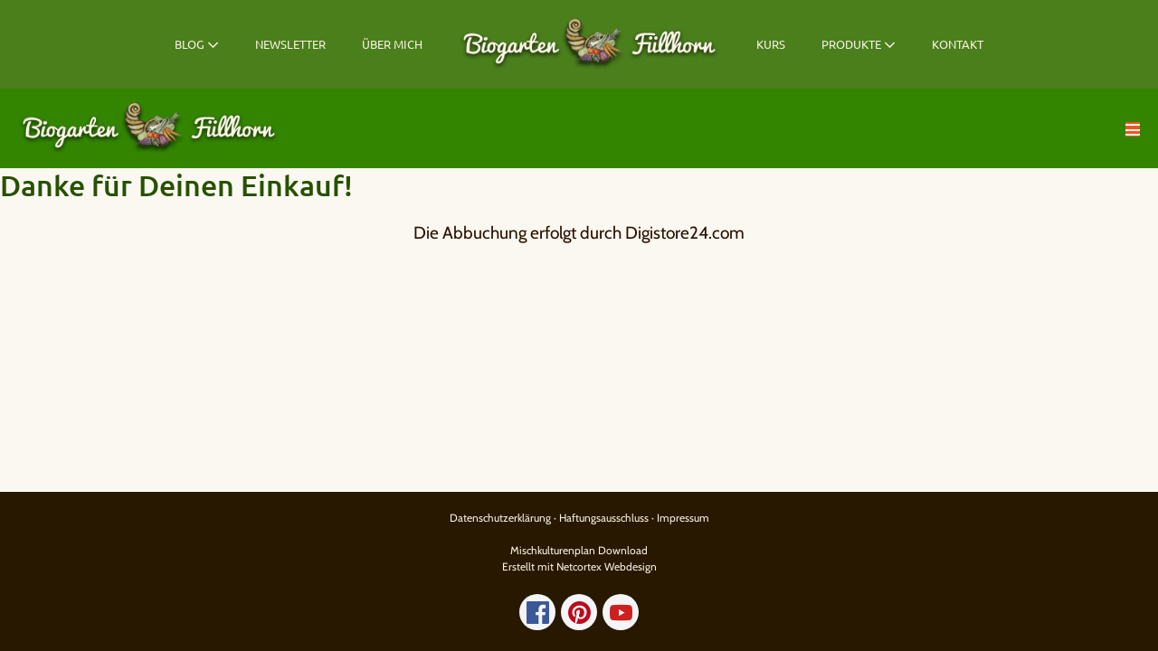

--- FILE ---
content_type: text/html; charset=UTF-8
request_url: https://biogartenfuellhorn.de/danke-fuer-deinen-einkauf/
body_size: 25625
content:
<!DOCTYPE html>

<html lang="de">

<head>
	<meta charset="UTF-8">
	<meta name="viewport" content="width=device-width, initial-scale=1">
	<link rel="profile" href="http://gmpg.org/xfn/11">
	<meta name='robots' content='index, follow, max-image-preview:large, max-snippet:-1, max-video-preview:-1' />

	<!-- This site is optimized with the Yoast SEO plugin v26.7 - https://yoast.com/wordpress/plugins/seo/ -->
	<title>Danke für deinen Einkauf</title>
<style>.flying-press-lazy-bg{background-image:none!important;}</style>
<link rel='preload' href='https://biogartenfuellhorn.de/wp-content/uploads/biogarten-fuellhorn-logo-2-1.png' as='image' imagesrcset='' imagesizes=''/>
<link rel='preload' href='https://biogartenfuellhorn.de/wp-content/fonts/cabin/u-4X0qWljRw-PfU81xCKCpdpbgZJl6XFpfEd7eA9BIxxkV2EH7alxw.woff2' as='font' type='font/woff2' fetchpriority='high' crossorigin='anonymous'><link rel='preload' href='https://biogartenfuellhorn.de/wp-content/fonts/ubuntu/4iCs6KVjbNBYlgoKfw72.woff2' as='font' type='font/woff2' fetchpriority='high' crossorigin='anonymous'><link rel='preload' href='https://biogartenfuellhorn.de/wp-content/themes/page-builder-framework/css/min/page-builder-framework.woff2' as='font' type='font/woff2' fetchpriority='high' crossorigin='anonymous'><link rel='preload' href='https://biogartenfuellhorn.de/wp-content/fonts/ubuntu/4iCv6KVjbNBYlgoCjC3jsGyN.woff2' as='font' type='font/woff2' fetchpriority='high' crossorigin='anonymous'><link rel='preload' href='https://biogartenfuellhorn.de/wp-content/themes/page-builder-framework/css/min/page-builder-framework.woff' as='font' type='font/woff' fetchpriority='high' crossorigin='anonymous'>
<style id="flying-press-css">@font-face{font-display:swap;font-family:page-builder-framework;src:url(https://biogartenfuellhorn.de/wp-content/themes/page-builder-framework/css/min/page-builder-framework.woff2)format("woff2"),url(https://biogartenfuellhorn.de/wp-content/themes/page-builder-framework/css/min/page-builder-framework.woff)format("woff"),url(https://biogartenfuellhorn.de/wp-content/themes/page-builder-framework/css/min/page-builder-framework.ttf)format("truetype");font-weight:400;font-style:normal}.wpbff{font-variant:normal;text-transform:none;-webkit-font-smoothing:antialiased;-moz-osx-font-smoothing:grayscale;font-style:normal;font-weight:400;line-height:1;font-family:page-builder-framework!important}.wpbff-arrow-down:before{content:""}.wpbff-hamburger:before{content:""}.wpbff-facebook:before{content:""}.wpbff-youtube:before{content:""}.wpbff-pinterest:before{content:""}html{-webkit-text-size-adjust:100%}body{margin:0}main{display:block}a{background-color:#0000}img{border-style:none}button,input,optgroup,select,textarea{margin:0;font-family:inherit}button,input{overflow:visible}button,select{text-transform:none}button,[type=button],[type=reset],[type=submit]{-webkit-appearance:button}button::-moz-focus-inner{border-style:none;padding:0}[type=button]::-moz-focus-inner{border-style:none;padding:0}[type=reset]::-moz-focus-inner{border-style:none;padding:0}[type=submit]::-moz-focus-inner{border-style:none;padding:0}button:-moz-focusring{outline:1px dotted buttontext}[type=button]:-moz-focusring{outline:1px dotted buttontext}[type=reset]:-moz-focusring{outline:1px dotted buttontext}[type=submit]:-moz-focusring{outline:1px dotted buttontext}fieldset{padding:.35em .75em .625em}legend{box-sizing:border-box;color:inherit;white-space:normal;max-width:100%;padding:0;display:table}[type=checkbox],[type=radio]{box-sizing:border-box;padding:0}[type=number]::-webkit-inner-spin-button{height:auto}[type=number]::-webkit-outer-spin-button{height:auto}[type=search]{-webkit-appearance:textfield;outline-offset:-2px}[type=search]::-webkit-search-decoration{-webkit-appearance:none}::-webkit-file-upload-button{-webkit-appearance:button;font:inherit}@keyframes loadingSpinAround{0%{transform:rotate(0)}}.wpbf-container{max-width:1200px;padding:0 20px}.wpbf-container-center{margin-left:auto;margin-right:auto}.wpbf-container:before,.wpbf-container:after{content:"";display:table}.wpbf-container:after{clear:both}[class*=wpbf-float-]{max-width:100%}.wpbf-button,input[type=submit]{-webkit-appearance:none;text-align:center;background:var(--base-color);color:var(--brand-color-alt);cursor:pointer;-o-transition:all .2s;border:none;outline:0;justify-content:center;align-items:center;padding:14px 16px;font-weight:700;line-height:1;transition:all .2s;display:inline-flex;position:relative}.wpbf-button:hover,input[type=submit]:hover{background:var(--base-color);color:var(--brand-color-alt)}input[type=checkbox],input[type=radio]{cursor:pointer}textarea,select,input[type=text],input[type=password],input[type=email],input[type=url],input[type=search],input[type=tel],input[type=number],input[type=datetime]{-webkit-appearance:none;border:1px solid var(--base-color);background:#fff;outline:none;width:100%;padding:13px 15px;line-height:1}table,.wpbf-table{border-collapse:collapse;border-spacing:0;border:1px solid var(--base-color);width:100%;margin-bottom:20px}table th,table td,.wpbf-table th,.wpbf-table td{border:1px solid var(--base-color);padding:8px}table th,.wpbf-table th{text-align:left;background:var(--base-color-alt)}.wpbf-grid{flex-wrap:wrap;margin-left:-35px;display:flex}.wpbf-grid>*{width:100%;padding-left:35px}.wpbf-grid>.wpbf-grid{margin-left:0;padding-left:0}.wpbf-grid+.wpbf-grid{margin-top:35px}.wpbf-grid-medium{margin-left:-25px}.wpbf-grid-medium>*{padding-left:25px}.wpbf-grid-medium+.wpbf-grid-medium{margin-top:25px}.wpbf-grid>*{float:left}.wpbf-1-3,.wpbf-2-6{width:33.333%}.wpbf-2-3,.wpbf-4-6{width:66.666%}.wpbf-grid:before,.wpbf-grid:after{content:"";display:block;overflow:hidden}.wpbf-grid:after{clear:both}body{color:var(--brand-color-alt);font-family:Helvetica,Arial,sans-serif;font-size:16px;line-height:1.7}button,input,optgroup,select,textarea{font-size:16px}h1,h2,h3,h4,h5,h6{color:var(--brand-color);margin:0 0 20px;font-family:Helvetica,Arial,sans-serif;font-weight:700;line-height:1.2}h1{font-size:32px}h2{font-size:28px}h3{font-size:24px}:focus{outline:1px dotted #0009}body:focus,.using-mouse :focus{outline:none}.screen-reader-text{clip:rect(1px,1px,1px,1px);clip-path:inset(50%);border:0;width:1px;height:1px;margin:-1px;padding:0;position:absolute;overflow:hidden;word-wrap:normal!important}.screen-reader-text:focus{clip-path:none;color:#000;z-index:100000;background-color:#fff;width:auto;height:auto;padding:15px 23px 14px;font-size:16px;line-height:normal;text-decoration:none;display:block;top:10px;left:10px;clip:auto!important}*,:before,:after{box-sizing:border-box;-o-box-sizing:border-box;-ms-box-sizing:border-box}p,figure{margin:0;padding:0}button{color:inherit;background:0 0;border:none;line-height:1.7}p,figure{margin-bottom:20px}ul,ol{margin:0 0 20px}ul ul,ul ol,ol ul,ol ol{margin:5px 0}ul ul li,ol ul li{list-style:outside}img{vertical-align:middle;max-width:100%;height:auto}a{color:var(--accent-color);-o-transition:color .2s;outline:none;text-decoration:none;transition:color .2s}.wpbf-navigation{background:var(--base-color-alt);z-index:555;width:100%;position:relative}.wpbf-nav-wrapper{padding-top:20px;padding-bottom:20px;position:relative}.wpbf-menu{margin:0;padding:0}.wpbf-menu li{list-style:none}.wpbf-menu a{display:block}.wpbf-menu:before,.wpbf-menu:after{content:"";display:table}.wpbf-menu:after{clear:both}.wpbf-logo a{font-size:22px;font-weight:700}.wpbf-mobile-menu a,.wpbf-menu a{-o-transition:all .2s;transition:all .2s}.wpbf-menu li{-o-transition:background-color .2s;transition:background-color .2s}.wpbf-menu .sub-menu{margin:0;padding:0}.wpbf-sub-menu>.menu-item-has-children>.sub-menu{z-index:111;background:#fff;display:none;position:absolute;box-shadow:0 0 10px #00000026}.wpbf-sub-menu>.menu-item-has-children:not(.wpbf-mega-menu) .sub-menu{width:220px}.wpbf-sub-menu>.menu-item-has-children:not(.wpbf-mega-menu),.wpbf-sub-menu>.menu-item-has-children:not(.wpbf-mega-menu) .menu-item-has-children{position:relative}.wpbf-sub-menu>.menu-item-has-children:not(.wpbf-mega-menu) .menu-item-has-children>.sub-menu{opacity:0;z-index:111;background:#fff;display:none;position:absolute;top:0;left:100%;box-shadow:0 0 10px #00000026}.wpbf-sub-menu>.menu-item-has-children>a .wpbf-icon svg,.wpbf-sub-menu>.menu-item-has-children>a .wpbff{display:inline-block}.wpbf-sub-menu>.menu-item-has-children .menu-item-has-children>a .wpbf-icon svg,.wpbf-sub-menu>.menu-item-has-children .menu-item-has-children>a .wpbff{float:right;position:relative;top:.3em;transform:rotate(-90deg)}.wpbf-menu-right .wpbf-menu a,.wpbf-menu-left .wpbf-menu a,.wpbf-menu-stacked .wpbf-menu a,.wpbf-menu-stacked-advanced .wpbf-menu a,.wpbf-menu-centered .wpbf-menu a,.wpbf-pre-header .wpbf-menu a,.wpbf-page-footer .wpbf-menu a{padding:10px 20px}.wpbf-menu-right .wpbf-menu>.menu-item,.wpbf-menu-left .wpbf-menu>.menu-item,.wpbf-menu-stacked .wpbf-menu>.menu-item,.wpbf-menu-stacked-advanced .wpbf-menu>.menu-item,.wpbf-menu-centered .wpbf-menu>.menu-item,.wpbf-pre-header .wpbf-menu>.menu-item,.wpbf-page-footer .wpbf-menu>.menu-item{float:left}.wpbf-menu-centered .logo-container{text-align:center;padding:0 20px;display:none}.wpbf-menu-centered .logo-container a{padding:0}.wpbf-menu-centered .wpbf-menu{justify-content:center;align-items:center;display:flex}.wpbf-mobile-logo a{font-weight:700}.wpbf-menu-toggle-container{text-align:right}.wpbf-nav-item,.wpbf-mobile-nav-item{cursor:pointer;vertical-align:middle;margin:0 15px 0 0;padding:0;display:inline-block}.wpbf-nav-item li,.wpbf-mobile-nav-item li{list-style:none}.wpbf-nav-item a,.wpbf-mobile-nav-item a{color:inherit}.wpbf-mobile-menu-toggle,.wpbf-menu-toggle{margin:0}.wpbf-mobile-menu-hamburger .wpbf-mobile-nav-wrapper,.wpbf-mobile-menu-off-canvas .wpbf-mobile-nav-wrapper{justify-content:space-between;align-items:center;width:100%;display:flex}.wpbf-mobile-menu-container{background:#fff;display:none}.wpbf-mobile-menu-container nav{height:100%;overflow-y:auto}.wpbf-mobile-menu{z-index:111;margin:0;padding:0}.wpbf-mobile-menu li{list-style:none}.wpbf-mobile-menu a{padding:10px 20px;display:block}.wpbf-mobile-menu .menu-item{border-top:1px solid var(--base-color)}.wpbf-mobile-menu>.menu-item:last-child{border-bottom:1px solid var(--base-color)}.wpbf-mobile-menu .sub-menu{margin:0;padding:0;display:none}.wpbf-mobile-menu .menu-item-has-children{position:relative}.wpbf-mobile-menu .menu-item-has-children .wpbf-submenu-toggle{cursor:pointer;padding:10px 20px;position:absolute;top:0;right:0}.wpbf-page-footer .wpbf-inner-footer-content .wpbf-menu{flex-wrap:wrap;justify-content:center;align-items:center;display:flex}.wpbf-page-footer{background:var(--base-color-alt);font-size:14px}.wpbf-page-footer .wpbf-menu{font-size:14px}.wpbf-inner-footer{padding-top:20px;padding-bottom:20px}.wpbf-footer-one-column,.wpbf-pre-header-one-column{text-align:center}body{background:#fff;overflow-x:hidden}.wpbf-page{-ms-word-wrap:break-word;word-wrap:break-word;position:relative}.wpbf-no-sidebar .wpbf-main.wpbf-medium-2-3{width:100%}.wpbf-no-sidebar .wpbf-main-grid{margin-left:0;margin-right:0}.wpbf-no-sidebar .wpbf-main-grid>*{padding-left:0;padding-right:0}h1.elementor-heading-title,h2.elementor-heading-title,h3.elementor-heading-title,h4.elementor-heading-title,h5.elementor-heading-title,h6.elementor-heading-title{line-height:1.2}@media (width>=769px){.wpbf-medium-2-3,.wpbf-medium-4-6{width:66.666%}}@media (width>=1025px){.wpbf-visible-small,.wpbf-visible-medium,.wpbf-hidden-large{display:none!important}}@media (width>=769px) and (width<=1024px){.wpbf-visible-small,.wpbf-visible-large,.wpbf-hidden-medium{display:none!important}}@media (width<=768px){.wpbf-visible-medium,.wpbf-visible-large,.wpbf-hidden-small{display:none!important}}:root{--direction-multiplier:1}.elementor-screen-only,.screen-reader-text,.screen-reader-text span,.ui-helper-hidden-accessible{clip:rect(0,0,0,0);border:0;width:1px;height:1px;margin:-1px;padding:0;position:absolute;top:-10000em;overflow:hidden}.elementor *,.elementor :after,.elementor :before{box-sizing:border-box}.elementor a{box-shadow:none;text-decoration:none}.elementor img{box-shadow:none;border:none;border-radius:0;max-width:100%;height:auto}.elementor-element{--flex-direction:initial;--flex-wrap:initial;--justify-content:initial;--align-items:initial;--align-content:initial;--gap:initial;--flex-basis:initial;--flex-grow:initial;--flex-shrink:initial;--order:initial;--align-self:initial;align-self:var(--align-self);flex-basis:var(--flex-basis);flex-grow:var(--flex-grow);flex-shrink:var(--flex-shrink);order:var(--order)}.elementor-element:where(.e-con-full,.elementor-widget){align-content:var(--align-content);align-items:var(--align-items);flex-direction:var(--flex-direction);flex-wrap:var(--flex-wrap);gap:var(--row-gap)var(--column-gap);justify-content:var(--justify-content)}:root{--page-title-display:block}@keyframes eicon-spin{0%{transform:rotate(0)}}.elementor-section{position:relative}.elementor-section .elementor-container{margin-inline:auto;display:flex;position:relative}@media (width<=1024px){.elementor-section .elementor-container{flex-wrap:wrap}}.elementor-widget-wrap{flex-wrap:wrap;align-content:flex-start;width:100%;position:relative}.elementor:not(.elementor-bc-flex-widget) .elementor-widget-wrap{display:flex}.elementor-widget-wrap>.elementor-element{width:100%}.elementor-widget{position:relative}.elementor-widget:not(:last-child){margin-block-end:var(--kit-widget-spacing,20px)}.elementor-column{min-height:1px;display:flex;position:relative}.elementor-column-gap-default>.elementor-column>.elementor-element-populated{padding:10px}@media (width>=768px){.elementor-column.elementor-col-100,.elementor-column[data-col="100"]{width:100%}}@media (width<=767px){.elementor-column{width:100%}}@media (prefers-reduced-motion:no-preference){html{scroll-behavior:smooth}}.elementor-element:where(:not(.e-con)):where(:not(.e-div-block-base)) .elementor-widget-container,.elementor-element:where(:not(.e-con)):where(:not(.e-div-block-base)):not(:has(.elementor-widget-container)){transition:background .3s,border .3s,border-radius .3s,box-shadow .3s,transform var(--e-transform-transition-duration,.4s)}.elementor-heading-title{margin:0;padding:0;line-height:1}.animated{animation-duration:1.25s}.animated.animated-slow{animation-duration:2s}.animated.animated-fast{animation-duration:.75s}.animated.infinite{animation-iteration-count:infinite}.animated.reverse{animation-direction:reverse;animation-fill-mode:forwards}@media (prefers-reduced-motion:reduce){.animated{animation:none!important}html *{transition-duration:0s!important;transition-delay:0s!important}}.elementor-widget-image{text-align:center}.elementor-widget-image a{display:inline-block}.elementor-widget-image a img[src$=\.svg]{width:48px}.elementor-widget-image img{vertical-align:middle;display:inline-block}.elementor-widget-heading .elementor-heading-title[class*=elementor-size-]>a{color:inherit;font-size:inherit;line-height:inherit}@keyframes zoomIn{50%{opacity:1}}[data-elementor-type=popup] .elementor-section-wrap:not(:empty)+#elementor-add-new-section,[data-elementor-type=popup]:not(.elementor-edit-area){display:none}.elementor-popup-modal.dialog-type-lightbox{pointer-events:none;-webkit-user-select:auto;-moz-user-select:auto;user-select:auto;background-color:#fff0;display:flex}.elementor-popup-modal .dialog-buttons-wrapper,.elementor-popup-modal .dialog-header{display:none}.elementor-popup-modal .dialog-close-button{opacity:1;pointer-events:all;inset-inline-end:20px;z-index:9999;margin-top:0;display:none;top:20px}.elementor-popup-modal .dialog-close-button svg{fill:#1f2124;width:1em;height:1em}.elementor-popup-modal .dialog-widget-content{box-shadow:none;pointer-events:all;background-color:#fff;border-radius:0;width:auto;max-width:100%;max-height:100%;overflow:visible}.elementor-popup-modal .dialog-message{width:640px;max-width:100vw;max-height:100vh;padding:0;display:flex;overflow:auto}.elementor-popup-modal .elementor{width:100%}.elementor-kit-14768{--e-global-color-primary:#6ec1e4;--e-global-color-secondary:#54595f;--e-global-color-text:#7a7a7a;--e-global-color-accent:#61ce70;--e-global-color-17be4482:#4a7f1c;--e-global-color-4a4b5dc7:#fff;--e-global-color-cbe962c:#2b1100;--e-global-color-edc93ed:#ee5622;--e-global-color-d0addf9:#faf8f0;--e-global-typography-primary-font-family:"Roboto";--e-global-typography-primary-font-weight:600;--e-global-typography-secondary-font-family:"Roboto Slab";--e-global-typography-secondary-font-weight:400;--e-global-typography-text-font-family:"Roboto";--e-global-typography-text-font-weight:400;--e-global-typography-accent-font-family:"Roboto";--e-global-typography-accent-font-weight:500}.elementor-kit-14768 button,.elementor-kit-14768 input[type=button],.elementor-kit-14768 input[type=submit],.elementor-kit-14768 .elementor-button{background-color:var(--e-global-color-edc93ed);text-transform:uppercase;color:var(--e-global-color-4a4b5dc7)}.elementor-kit-14768 button:hover,.elementor-kit-14768 button:focus,.elementor-kit-14768 input[type=button]:hover,.elementor-kit-14768 input[type=button]:focus,.elementor-kit-14768 input[type=submit]:hover,.elementor-kit-14768 input[type=submit]:focus,.elementor-kit-14768 .elementor-button:hover,.elementor-kit-14768 .elementor-button:focus{color:var(--e-global-color-4a4b5dc7);background-color:#bd390c}.elementor-kit-14768 img{border-radius:10px}.elementor-section.elementor-section-boxed>.elementor-container{max-width:1220px}.elementor-widget:not(:last-child){--kit-widget-spacing:15px}.elementor-element{--widgets-spacing:15px 15px;--widgets-spacing-row:15px;--widgets-spacing-column:15px}@media (width<=1024px){.elementor-section.elementor-section-boxed>.elementor-container{max-width:1024px}}@media (width<=767px){.elementor-section.elementor-section-boxed>.elementor-container{max-width:767px}}.elementor-14777 .elementor-element.elementor-element-537be324>.elementor-container{max-width:300px}.elementor-14777 .elementor-element.elementor-element-14aa9822{text-align:center}.elementor-14777 .elementor-element.elementor-element-14aa9822 .elementor-heading-title{color:#fff;font-size:60px}.elementor-14777 .elementor-element.elementor-element-f8a2587{text-align:center}.elementor-14777 .elementor-element.elementor-element-f8a2587 .elementor-heading-title{color:#fff}.elementor-14777 .elementor-element.elementor-element-1781e4a{text-align:center}.elementor-14777 .elementor-element.elementor-element-1781e4a .elementor-heading-title{font-size:32px}.elementor-14777 .elementor-element.elementor-element-0da4138{text-align:center}.elementor-14777 .elementor-element.elementor-element-0da4138 .elementor-heading-title{font-size:18px}#elementor-popup-modal-14777 .dialog-widget-content{background-color:#fff0;background-image:linear-gradient(#76bd38 0%,#4a7f1c 100%);border-radius:9999px;animation-duration:1.2s;box-shadow:2px 8px 23px 3px #0003}#elementor-popup-modal-14777{pointer-events:all;background-color:#fffc;justify-content:center;align-items:center}#elementor-popup-modal-14777 .dialog-message{align-items:center;width:500px;height:500px;padding:40px}#elementor-popup-modal-14777 .dialog-close-button{display:flex}@media (width<=767px){.elementor-14777 .elementor-element.elementor-element-14aa9822{margin:-13px 0 calc(var(--kit-widget-spacing,0px) + 0px)0}.elementor-14777 .elementor-element.elementor-element-14aa9822 .elementor-heading-title{font-size:33px}#elementor-popup-modal-14777 .dialog-message{width:330px;height:330px}}.BorlabsCookie *{box-sizing:border-box}.BorlabsCookie :before,.BorlabsCookie :after{box-sizing:inherit}.BorlabsCookie * div,.BorlabsCookie * span,.BorlabsCookie * h1,.BorlabsCookie * h2,.BorlabsCookie * h3,.BorlabsCookie * h4,.BorlabsCookie * h5,.BorlabsCookie * h6,.BorlabsCookie * p,.BorlabsCookie * a,.BorlabsCookie * em,.BorlabsCookie * img,.BorlabsCookie * small,.BorlabsCookie * strike,.BorlabsCookie * strong,.BorlabsCookie * sub,.BorlabsCookie * sup,.BorlabsCookie * b,.BorlabsCookie * u,.BorlabsCookie * i,.BorlabsCookie * center,.BorlabsCookie * ol,.BorlabsCookie * ul,.BorlabsCookie * li,.BorlabsCookie * fieldset,.BorlabsCookie * form,.BorlabsCookie * label,.BorlabsCookie * legend{font:inherit;color:inherit;vertical-align:baseline;border:0;margin:0;padding:0}.borlabs-hide{display:none}.BorlabsCookie ._brlbs-cursor{cursor:pointer}.BorlabsCookie .text-center{text-align:center!important}.BorlabsCookie .text-right{text-align:right!important}.BorlabsCookie .sr-only{clip:rect(0,0,0,0);white-space:nowrap;border:0;width:1px;height:1px;margin:-1px;padding:0;position:absolute;overflow:hidden}.BorlabsCookie .container,.BorlabsCookie .container-fluid,.BorlabsCookie .container-xl,.BorlabsCookie .container-lg,.BorlabsCookie .container-md,.BorlabsCookie .container-sm{width:100%;margin-left:auto;margin-right:auto;padding-left:15px;padding-right:15px}@media (width>=576px){.BorlabsCookie .container-sm,.BorlabsCookie .container{max-width:540px}}@media (width>=768px){.BorlabsCookie .container-md,.BorlabsCookie .container-sm,.BorlabsCookie .container{max-width:720px}}@media (width>=992px){.BorlabsCookie .container-lg,.BorlabsCookie .container-md,.BorlabsCookie .container-sm,.BorlabsCookie .container{max-width:960px}}@media (width>=1200px){.BorlabsCookie .container-xl,.BorlabsCookie .container-lg,.BorlabsCookie .container-md,.BorlabsCookie .container-sm,.BorlabsCookie .container{max-width:1140px}}.BorlabsCookie .row{flex-wrap:wrap;margin-left:-15px;margin-right:-15px;display:flex}.BorlabsCookie .no-gutters{margin-left:0;margin-right:0}.BorlabsCookie .no-gutters>.col,.BorlabsCookie .no-gutters>[class*=col-]{padding-left:0;padding-right:0}.BorlabsCookie .col-xl,.BorlabsCookie .col-xl-12,.BorlabsCookie .col-xl-11,.BorlabsCookie .col-xl-10,.BorlabsCookie .col-xl-9,.BorlabsCookie .col-xl-8,.BorlabsCookie .col-xl-7,.BorlabsCookie .col-xl-6,.BorlabsCookie .col-xl-5,.BorlabsCookie .col-xl-4,.BorlabsCookie .col-xl-3,.BorlabsCookie .col-xl-2,.BorlabsCookie .col-xl-1,.BorlabsCookie .col-lg,.BorlabsCookie .col-lg-12,.BorlabsCookie .col-lg-11,.BorlabsCookie .col-lg-10,.BorlabsCookie .col-lg-9,.BorlabsCookie .col-lg-8,.BorlabsCookie .col-lg-7,.BorlabsCookie .col-lg-6,.BorlabsCookie .col-lg-5,.BorlabsCookie .col-lg-4,.BorlabsCookie .col-lg-3,.BorlabsCookie .col-lg-2,.BorlabsCookie .col-lg-1,.BorlabsCookie .col-md,.BorlabsCookie .col-md-12,.BorlabsCookie .col-md-11,.BorlabsCookie .col-md-10,.BorlabsCookie .col-md-9,.BorlabsCookie .col-md-8,.BorlabsCookie .col-md-7,.BorlabsCookie .col-md-6,.BorlabsCookie .col-md-5,.BorlabsCookie .col-md-4,.BorlabsCookie .col-md-3,.BorlabsCookie .col-md-2,.BorlabsCookie .col-md-1,.BorlabsCookie .col-sm,.BorlabsCookie .col-sm-12,.BorlabsCookie .col-sm-11,.BorlabsCookie .col-sm-10,.BorlabsCookie .col-sm-9,.BorlabsCookie .col-sm-8,.BorlabsCookie .col-sm-7,.BorlabsCookie .col-sm-6,.BorlabsCookie .col-sm-5,.BorlabsCookie .col-sm-4,.BorlabsCookie .col-sm-3,.BorlabsCookie .col-sm-2,.BorlabsCookie .col-sm-1,.BorlabsCookie .col,.BorlabsCookie .col-12,.BorlabsCookie .col-11,.BorlabsCookie .col-10,.BorlabsCookie .col-9,.BorlabsCookie .col-8,.BorlabsCookie .col-7,.BorlabsCookie .col-6,.BorlabsCookie .col-5,.BorlabsCookie .col-4,.BorlabsCookie .col-3,.BorlabsCookie .col-2,.BorlabsCookie .col-1{width:100%;min-height:1px;padding-left:15px;padding-right:15px;position:relative}.BorlabsCookie .col-12{flex:0 0 100%;max-width:100%}@media (width>=576px){.BorlabsCookie .col-sm-5{flex:0 0 41.6667%;max-width:41.6667%}.BorlabsCookie .col-sm-7{flex:0 0 58.3333%;max-width:58.3333%}}.BorlabsCookie .d-block{display:block!important}.BorlabsCookie .d-flex{display:flex!important}.BorlabsCookie .flex-row{flex-direction:row!important}.BorlabsCookie .flex-fill{flex:auto!important}.BorlabsCookie .justify-content-between{justify-content:space-between!important}.BorlabsCookie .align-items-center{align-items:center!important}.BorlabsCookie .w-25{width:25%!important}.BorlabsCookie .w-75{width:75%!important}.BorlabsCookie ._brlbs-animated{-webkit-animation-duration:1s;animation-duration:1s;-webkit-animation-fill-mode:both;animation-fill-mode:both}.BorlabsCookie ._brlbs-animated.infinite{-webkit-animation-iteration-count:infinite;animation-iteration-count:infinite}.BorlabsCookie ._brlbs-animated.delay-1s{-webkit-animation-delay:1s;animation-delay:1s}.BorlabsCookie ._brlbs-animated.delay-2s{-webkit-animation-delay:2s;animation-delay:2s}.BorlabsCookie ._brlbs-animated.delay-3s{-webkit-animation-delay:3s;animation-delay:3s}.BorlabsCookie ._brlbs-animated.delay-4s{-webkit-animation-delay:4s;animation-delay:4s}.BorlabsCookie ._brlbs-animated.delay-5s{-webkit-animation-delay:5s;animation-delay:5s}.BorlabsCookie ._brlbs-animated.fast{-webkit-animation-duration:.8s;animation-duration:.8s}.BorlabsCookie ._brlbs-animated.faster{-webkit-animation-duration:.5s;animation-duration:.5s}.BorlabsCookie ._brlbs-animated.slow{-webkit-animation-duration:2s;animation-duration:2s}.BorlabsCookie ._brlbs-animated.slower{-webkit-animation-duration:3s;animation-duration:3s}@media (print),(prefers-reduced-motion:reduce){.BorlabsCookie ._brlbs-animated{transition-duration:1ms!important;-webkit-animation-duration:1ms!important;animation-duration:1ms!important;-webkit-animation-iteration-count:1!important;animation-iteration-count:1!important}}.BorlabsCookie ._brlbs-checkbox{color:inherit;cursor:pointer;padding-left:2em;display:block;position:relative}.BorlabsCookie ._brlbs-checkbox input{z-index:-1;width:auto;position:absolute;opacity:0!important}.BorlabsCookie ._brlbs-checkbox input:checked~._brlbs-checkbox-indicator:after,.BorlabsCookie ._brlbs-checkbox input:disabled~._brlbs-checkbox-indicator:after{opacity:1}.BorlabsCookie ._brlbs-checkbox ._brlbs-checkbox-indicator{border-style:solid;border-width:2px;width:20px;height:20px;transition:all .25s;position:absolute;top:0;left:0;padding:0!important}.BorlabsCookie ._brlbs-checkbox ._brlbs-checkbox-indicator:after{content:"";opacity:0;border-style:solid;border-width:0 2px 2px 0;border-radius:1px;width:6px;height:11px;position:absolute;top:1px;left:5px;transform:rotate(45deg)}.BorlabsCookie ._brlbs-btn-switch{vertical-align:middle;width:50px;height:26px;margin:0;display:inline-block;position:relative}.BorlabsCookie ._brlbs-btn-switch input{opacity:0;width:0;height:0}.BorlabsCookie ._brlbs-btn-switch input:checked+._brlbs-slider:before{transform:translate(24px)}.BorlabsCookie ._brlbs-btn-switch ._brlbs-slider{cursor:pointer;background-color:#bbc0c7;transition:all .4s;position:absolute;inset:0}.BorlabsCookie ._brlbs-btn-switch ._brlbs-slider:before{content:"";background-color:#fff;width:18px;height:18px;transition:all .4s;position:absolute;bottom:4px;left:4px}.BorlabsCookie ._brlbs-btn-switch-status{position:absolute;top:50%;right:calc(100% + 6px);transform:translateY(-50%)}.BorlabsCookie ._brlbs-btn-switch--textRight ._brlbs-btn-switch-status{left:calc(100% + 6px);right:auto}.BorlabsCookie ._brlbs-btn-switch-status:before{content:attr(data-inactive);white-space:nowrap}.BorlabsCookie ._brlbs-btn-switch>input:checked~._brlbs-btn-switch-status:before{content:attr(data-active)}#BorlabsCookieBox a:focus{outline:highlight!important;outline-color:-webkit-focus-ring-color!important;outline-width:2px!important;outline-style:solid!important}#BorlabsCookieBox:not(._brlbs-keyboard) a:focus{outline:0!important}#BorlabsCookieBox ._brlbs-animated{visibility:visible}#BorlabsCookieBox .container{background:inherit;float:none;min-height:auto;position:inherit;margin-left:auto;margin-right:auto;padding-left:15px;padding-right:15px;display:block}#BorlabsCookieBox ._brlbs-box .container{width:auto!important;overflow:auto!important}#BorlabsCookieBox .container:before{display:initial}#BorlabsCookieBox .container:after{content:" ";height:2px;display:block}#BorlabsCookieBox .container .row{background:inherit;color:inherit;pointer-events:inherit;width:auto;min-width:1px;max-width:none;display:flex}#BorlabsCookieBox .container .row.no-gutters{margin-left:0;margin-right:0}#BorlabsCookieBox .container .row:before,#BorlabsCookieBox .container .row:after{display:initial}#BorlabsCookieBox .bcac-item{margin:.5em 0;padding:.5em}#BorlabsCookieBox .bcac-item ._brlbs-h4{margin:0 0 .25em;font-size:1.25em}#BorlabsCookieBox .bcac-item p{font-size:.875em}#BorlabsCookieBox .bcac-item p,#BorlabsCookieBox .bcac-item span{color:inherit}#BorlabsCookieBox>div{display:none}#BorlabsCookieBox>div:not(._brlbs-block-content){z-index:999999;width:100%;position:absolute}#BorlabsCookieBox>div:not(._brlbs-block-content).top-center{top:0}#BorlabsCookieBox h3,#BorlabsCookieBox ._brlbs-h3{background:inherit;color:inherit;word-break:break-all;font-family:inherit;font-size:1.625em;line-height:1.125em}#BorlabsCookieBox ul{flex-flow:wrap;justify-content:center;margin:.9375em 0;padding:0;list-style:none;display:flex}#BorlabsCookieBox ul li{color:inherit;margin:0 .9375em .375em 0;font-family:inherit;font-size:1em;line-height:1.25em;list-style:none}#BorlabsCookieBox ul li:last-child{margin:0}#BorlabsCookieBox ul li:before{content:"●";margin:0 4px 0 0}#BorlabsCookieBox p{color:inherit;margin:.9375em 0;font-family:inherit;font-size:1em;line-height:1.4em}#BorlabsCookieBox p:last-child{margin:0}#BorlabsCookieBox p ._brlbs-paragraph:last-child{margin-bottom:0}#BorlabsCookieBox ._brlbs-flex-center{justify-content:center;align-items:center;display:flex}#BorlabsCookieBox ._brlbs-flex-center p{margin-bottom:0}#BorlabsCookieBox ._brlbs-accept{text-align:center;font-family:inherit}#BorlabsCookieBox ._brlbs-branding{margin:0;font-family:inherit;font-size:.75em}#BorlabsCookieBox ._brlbs-branding a{text-decoration:none}#BorlabsCookieBox ._brlbs-branding img{vertical-align:middle;max-width:16px;max-height:16px;display:inline-block}#BorlabsCookieBox ._brlbs-btn{padding:.75em 2em;font-family:inherit;font-size:1.25em;text-decoration:none;transition:background-color .125s linear;display:inline-block}#BorlabsCookieBox ._brlbs-paragraph{margin-bottom:.6em;display:block}#BorlabsCookieBox ._brlbs-paragraph._brlbs-text-technology,#BorlabsCookieBox ._brlbs-paragraph._brlbs-text-personal-data,#BorlabsCookieBox ._brlbs-paragraph._brlbs-text-more-information,#BorlabsCookieBox ._brlbs-paragraph._brlbs-text-revoke{display:inline}#BorlabsCookieBox ._brlbs-legal,#BorlabsCookieBox ._brlbs-refuse{text-align:center;font-family:inherit;font-size:.75em}#BorlabsCookieBox ._brlbs-refuse a{color:inherit}#BorlabsCookieBox ._brlbs-manage-btn{text-align:center;font-family:inherit}#BorlabsCookieBox ._brlbs-manage-btn a{color:inherit;font-size:1.25em}#BorlabsCookieBox ._brlbs-manage-btn a:hover{color:inherit}#BorlabsCookieBox .top-center{justify-content:center;align-items:flex-start}#BorlabsCookieBox ._brlbs-box,#BorlabsCookieBox ._brlbs-bar{max-height:100vh;padding:15px 0;overflow:auto;box-shadow:0 4px 8px #0003}#BorlabsCookieBox ._brlbs-box-wrap{z-index:1000000;width:100%;max-width:550px;display:block}#BorlabsCookieBox ._brlbs-box ._brlbs-separator:before{content:"|";margin:0 2px;display:inline-block}#BorlabsCookieBox .cookie-preference .container.not-visible{height:0}#BorlabsCookieBox .cookie-preference table{width:100%;margin:1em 0 0}#BorlabsCookieBox .cookie-preference table tr td,#BorlabsCookieBox .cookie-preference table tr th{border-bottom:1px solid}#BorlabsCookieBox .cookie-preference table tr:last-child td,#BorlabsCookieBox .cookie-preference table tr:last-child th{border-bottom:0}#BorlabsCookieBox .cookie-preference table th{text-align:left;width:40%}#BorlabsCookieBox .cookie-preference table td{text-align:left}#BorlabsCookieBox .cookie-preference table td,#BorlabsCookieBox .cookie-preference table th{padding:.25em .5em;font-size:.875em}#BorlabsCookieBox .cookie-preference ._brlbs-accept{text-align:left}#BorlabsCookieBox .cookie-preference ._brlbs-btn{margin:0 0 .9375em;padding:.75em 1.5em;font-size:1em}#BorlabsCookieBox .cookie-preference ._brlbs-legal{text-align:right}#BorlabsCookieBox .cookie-preference ._brlbs-pp-url{text-overflow:ellipsis;width:100%;max-width:0;overflow:hidden}#BorlabsCookieBox .cookie-preference ._brlbs-refuse{text-align:right;margin:0 0 .9375em}#BorlabsCookieBox .cookie-preference ._brlbs-separator:before{content:"|";margin:0 2px;display:inline-block}#BorlabsCookieBox ._brlbs-bar-advanced ul li,#BorlabsCookieBox ._brlbs-box-advanced ul li{margin:0 .9375em .875em 0;line-height:1.375em}#BorlabsCookieBox ._brlbs-bar-advanced ul li:before,#BorlabsCookieBox ._brlbs-box-advanced ul li:before{content:"";margin:0}#CookieBoxTextDescription{max-height:50vh;overflow:auto}#CookiePrefDescription{max-height:40vh;overflow:auto}@media (width<=767px){#BorlabsCookieBox ._brlbs-box,#BorlabsCookieBox ._brlbs-bar{max-height:85vh}#BorlabsCookieBox .cookie-preference ._brlbs-accept,#BorlabsCookieBox .cookie-preference ._brlbs-refuse{text-align:center}}._brlbs-animated{--animate-duration:1s;--animate-delay:1s}@keyframes _brlbs-fadeInDown{}@keyframes _brlbs-flipOutX{30%{opacity:1;transform:perspective(400px)rotateX(-20deg)}}#BorlabsCookieBox *{font-family:inherit}#BorlabsCookieBox ._brlbs-bar-advanced ul,#BorlabsCookieBox ._brlbs-box-advanced ul{justify-content:space-between}#BorlabsCookieBox ._brlbs-bar,#BorlabsCookieBox ._brlbs-box{color:#555;background:#fff;border-radius:0;font-size:14px}#BorlabsCookieBox a{color:#28a745}#BorlabsCookieBox a:hover{color:#30c553}#BorlabsCookieBox ._brlbs-btn{color:#555;background:#f7f7f7;border-radius:4px}#BorlabsCookieBox ._brlbs-btn:hover{color:#555;background:#e6e6e6;border-radius:4px}#BorlabsCookieBox ._brlbs-manage-btn a{color:#fff;background:#000;border-radius:4px}#BorlabsCookieBox ._brlbs-manage-btn a:hover{color:#fff;background:#262626;border-radius:4px}#BorlabsCookieBox ._brlbs-btn-accept-all{color:#fff;background:#28a745;border-radius:4px}#BorlabsCookieBox ._brlbs-btn-accept-all:hover{color:#fff;background:#30c553;border-radius:4px}#BorlabsCookieBox ._brlbs-legal{color:#aaa}#BorlabsCookieBox ._brlbs-legal a{color:inherit}#BorlabsCookieBox ._brlbs-legal a:hover{color:#aaa}#BorlabsCookieBox ._brlbs-branding{color:#000}#BorlabsCookieBox ._brlbs-branding a,#BorlabsCookieBox ._brlbs-branding a:hover{color:inherit}#BorlabsCookieBox ._brlbs-refuse,#BorlabsCookieBox ._brlbs-refuse a:hover{color:#888}#BorlabsCookieBox ul li:before{color:#28a745}#BorlabsCookieBox .cookie-box ._brlbs-btn{width:100%}.BorlabsCookie ._brlbs-btn-switch ._brlbs-slider{background-color:#bdc1c8}.BorlabsCookie ._brlbs-btn-switch input:checked+._brlbs-slider{background-color:#28a745}.BorlabsCookie ._brlbs-btn-switch ._brlbs-slider:before,.BorlabsCookie ._brlbs-btn-switch input:checked+._brlbs-slider:before{background-color:#fff}.BorlabsCookie ._brlbs-checkbox ._brlbs-checkbox-indicator{background-color:#fff;border-color:#a72828;border-radius:4px}.BorlabsCookie ._brlbs-checkbox input:checked~._brlbs-checkbox-indicator{background-color:#28a745;border-color:#28a745}.BorlabsCookie ._brlbs-checkbox input:checked~._brlbs-checkbox-indicator:after{border-color:#fff}.BorlabsCookie ._brlbs-checkbox input:disabled~._brlbs-checkbox-indicator{background-color:#e6e6e6;border-color:#e6e6e6}.BorlabsCookie ._brlbs-checkbox input:disabled~._brlbs-checkbox-indicator:after{border-color:#999}#BorlabsCookieBox .bcac-item{color:#555;background-color:#f7f7f7;border-radius:0}#BorlabsCookieBox .cookie-preference table{color:#555;background-color:#fff;border-radius:0}#BorlabsCookieBox .cookie-preference table tr td,#BorlabsCookieBox .cookie-preference table tr th{background-color:#fff;border-color:#eee}.BorlabsCookie ._brlbs-btn-switch ._brlbs-slider{border-radius:34px}.BorlabsCookie ._brlbs-btn-switch ._brlbs-slider:before{border-radius:50%}:root{--base-color:#dedee5;--base-color-alt:#f5f5f7;--brand-color:#3e4349;--brand-color-alt:#6d7680;--accent-color:#3ba9d2;--accent-color-alt:#79c4e0}ul[class*=wpbf-menu-effect-]>.menu-item>a{z-index:1;position:relative}.wpbf-social-icons{display:inline-block}.wpbf-social-icons a{margin:3px;display:inline-block}.wpbf-social-shape-rounded a{text-align:center;background:var(--base-color-alt);border-radius:100%;width:30px;height:30px;line-height:30px}.wpbf-social-shape-rounded.wpbf-social-size-large a{width:40px;height:40px;line-height:40px}.wpbf-social-style-brand .wpbf-social-facebook{color:#3b5998}.wpbf-social-style-brand .wpbf-social-facebook:hover{color:#3b5998b3}.wpbf-social-style-brand .wpbf-social-pinterest{color:#bd081c}.wpbf-social-style-brand .wpbf-social-pinterest:hover{color:#bd081cb3}.wpbf-social-style-brand .wpbf-social-youtube{color:#cd201f}.wpbf-social-style-brand .wpbf-social-youtube:hover{color:#cd201fb3}input,optgroup,textarea,button,body,.wp-block-latest-comments__comment{line-height:1.5}body{font-size:19px}@media screen and (width<=480px){body{font-size:16px}}.wpbf-menu,.wpbf-mobile-menu{text-transform:uppercase}h1,h2,h3,h4,h5,h6{color:#275100}body,button,input,optgroup,select,textarea,h1,h2,h3,h4,h5,h6{font-family:Cabin;font-style:normal;font-weight:400}body{color:#2b1100}.wpbf-menu,.wpbf-mobile-menu{font-family:Ubuntu;font-style:normal;font-weight:400}h1,h2,h3,h4,h5,h6{font-family:Ubuntu;font-style:normal;font-weight:500}.wpbf-container{max-width:1920px}body{background-color:#777}a{color:#37561d}a:hover{color:#a4080a}.wpbf-logo img,.wpbf-mobile-logo img{width:289px}.wpbf-navigation:not(.wpbf-navigation-transparent):not(.wpbf-navigation-active){background-color:#4a7f1c}.wpbf-navigation .wpbf-menu a,.wpbf-mobile-menu a,.wpbf-close{color:#f9f2e2}.wpbf-navigation .wpbf-menu a:hover,.wpbf-mobile-menu a:hover{color:#fac13b}.wpbf-navigation .wpbf-menu a,.wpbf-mobile-menu a{font-size:13px}.wpbf-sub-menu>.menu-item-has-children:not(.wpbf-mega-menu) .sub-menu li,.wpbf-sub-menu>.wpbf-mega-menu>.sub-menu{background-color:#4a7f1c}.wpbf-mobile-nav-wrapper{background:#338500;padding-top:15px;padding-bottom:15px}.wpbf-mobile-menu a,.wpbf-mobile-menu-container .wpbf-close{color:#f9f2e2}.wpbf-mobile-menu a:hover{color:#fac13b}.wpbf-mobile-menu .menu-item{border-top-color:#327807}.wpbf-mobile-menu>.menu-item:last-child{border-bottom-color:#327807}.wpbf-mobile-nav-item{color:#f9f2e2;font-size:16px}.wpbf-mobile-nav-item a{color:#f9f2e2}.wpbf-mobile-menu>.menu-item a,.wpbf-mobile-menu>.menu-item a:hover{background-color:#338500}.wpbf-mobile-menu .wpbf-submenu-toggle{color:#f9f2e2}.wpbf-mobile-menu a,.wpbf-mobile-menu .menu-item-has-children .wpbf-submenu-toggle{font-size:14px}.wpbf-page-footer{background-color:#281800}.wpbf-inner-footer,.wpbf-inner-footer a,.wpbf-inner-footer a:hover{color:#f9f2e2}.wpbf-inner-footer,.wpbf-inner-footer .wpbf-menu{font-size:12px}html{height:100%}body,#container{flex-direction:column;height:100%;display:flex}#content{flex:1 0 auto}.wpbf-page-footer{flex:none}.wpbf-social-icon{font-size:25px}</style>
	<link rel="canonical" href="https://biogartenfuellhorn.de/danke-fuer-deinen-einkauf/" />
	<meta property="og:locale" content="de_DE" />
	<meta property="og:type" content="article" />
	<meta property="og:title" content="Danke für deinen Einkauf" />
	<meta property="og:description" content="Danke für Deinen Einkauf! Die Abbuchung erfolgt durch Digistore24.com" />
	<meta property="og:url" content="https://biogartenfuellhorn.de/danke-fuer-deinen-einkauf/" />
	<meta property="og:site_name" content="Biogarten Füllhorn" />
	<meta property="article:modified_time" content="2018-01-15T16:46:49+00:00" />
	<meta name="twitter:card" content="summary_large_image" />
	<script type="application/ld+json" class="yoast-schema-graph">{"@context":"https://schema.org","@graph":[{"@type":"WebPage","@id":"https://biogartenfuellhorn.de/danke-fuer-deinen-einkauf/","url":"https://biogartenfuellhorn.de/danke-fuer-deinen-einkauf/","name":"Danke für deinen Einkauf","isPartOf":{"@id":"https://biogartenfuellhorn.de/#website"},"datePublished":"2018-01-15T16:43:21+00:00","dateModified":"2018-01-15T16:46:49+00:00","breadcrumb":{"@id":"https://biogartenfuellhorn.de/danke-fuer-deinen-einkauf/#breadcrumb"},"inLanguage":"de","potentialAction":[{"@type":"ReadAction","target":["https://biogartenfuellhorn.de/danke-fuer-deinen-einkauf/"]}]},{"@type":"BreadcrumbList","@id":"https://biogartenfuellhorn.de/danke-fuer-deinen-einkauf/#breadcrumb","itemListElement":[{"@type":"ListItem","position":1,"name":"Startseite","item":"https://biogartenfuellhorn.de/"},{"@type":"ListItem","position":2,"name":"Danke für deinen Einkauf"}]},{"@type":"WebSite","@id":"https://biogartenfuellhorn.de/#website","url":"https://biogartenfuellhorn.de/","name":"Biogarten Füllhorn","description":"","publisher":{"@id":"https://biogartenfuellhorn.de/#organization"},"potentialAction":[{"@type":"SearchAction","target":{"@type":"EntryPoint","urlTemplate":"https://biogartenfuellhorn.de/?s={search_term_string}"},"query-input":{"@type":"PropertyValueSpecification","valueRequired":true,"valueName":"search_term_string"}}],"inLanguage":"de"},{"@type":"Organization","@id":"https://biogartenfuellhorn.de/#organization","name":"Biogarten Füllhorn","url":"https://biogartenfuellhorn.de/","logo":{"@type":"ImageObject","inLanguage":"de","@id":"https://biogartenfuellhorn.de/#/schema/logo/image/","url":"https://biogartenfuellhorn.de/wp-content/uploads/biogarten-fuellhorn-logo-2-1.png","contentUrl":"https://biogartenfuellhorn.de/wp-content/uploads/biogarten-fuellhorn-logo-2-1.png","width":350,"height":70,"caption":"Biogarten Füllhorn"},"image":{"@id":"https://biogartenfuellhorn.de/#/schema/logo/image/"},"sameAs":["http://a784e889651c0b119b01930b3b361aa9"]}]}</script>
	<!-- / Yoast SEO plugin. -->


		<style class="wpbf-google-fonts">@font-face{font-display:swap;font-family:'Cabin';font-style:normal;font-weight:400;font-stretch:100%;src:url(https://biogartenfuellhorn.de/wp-content/fonts/cabin/u-4X0qWljRw-PfU81xCKCpdpbgZJl6XFpfEd7eA9BIxxkV2EH7mlx17r.woff2) format('woff2');unicode-range:U+0102-0103,U+0110-0111,U+0128-0129,U+0168-0169,U+01A0-01A1,U+01AF-01B0,U+0300-0301,U+0303-0304,U+0308-0309,U+0323,U+0329,U+1EA0-1EF9,U+20AB;}@font-face{font-display:swap;font-family:'Cabin';font-style:normal;font-weight:400;font-stretch:100%;src:url(https://biogartenfuellhorn.de/wp-content/fonts/cabin/u-4X0qWljRw-PfU81xCKCpdpbgZJl6XFpfEd7eA9BIxxkV2EH7ilx17r.woff2) format('woff2');unicode-range:U+0100-02AF,U+0304,U+0308,U+0329,U+1E00-1E9F,U+1EF2-1EFF,U+2020,U+20A0-20AB,U+20AD-20C0,U+2113,U+2C60-2C7F,U+A720-A7FF;}@font-face{font-display:swap;font-family:'Cabin';font-style:normal;font-weight:400;font-stretch:100%;src:url(https://biogartenfuellhorn.de/wp-content/fonts/cabin/u-4X0qWljRw-PfU81xCKCpdpbgZJl6XFpfEd7eA9BIxxkV2EH7alxw.woff2) format('woff2');unicode-range:U+0000-00FF,U+0131,U+0152-0153,U+02BB-02BC,U+02C6,U+02DA,U+02DC,U+0304,U+0308,U+0329,U+2000-206F,U+2074,U+20AC,U+2122,U+2191,U+2193,U+2212,U+2215,U+FEFF,U+FFFD;}@font-face{font-display:swap;font-family:'Ubuntu';font-style:normal;font-weight:400;src:url(https://biogartenfuellhorn.de/wp-content/fonts/ubuntu/4iCs6KVjbNBYlgoKcg72j00.woff2) format('woff2');unicode-range:U+0460-052F,U+1C80-1C88,U+20B4,U+2DE0-2DFF,U+A640-A69F,U+FE2E-FE2F;}@font-face{font-display:swap;font-family:'Ubuntu';font-style:normal;font-weight:400;src:url(https://biogartenfuellhorn.de/wp-content/fonts/ubuntu/4iCs6KVjbNBYlgoKew72j00.woff2) format('woff2');unicode-range:U+0301,U+0400-045F,U+0490-0491,U+04B0-04B1,U+2116;}@font-face{font-display:swap;font-family:'Ubuntu';font-style:normal;font-weight:400;src:url(https://biogartenfuellhorn.de/wp-content/fonts/ubuntu/4iCs6KVjbNBYlgoKcw72j00.woff2) format('woff2');unicode-range:U+1F00-1FFF;}@font-face{font-display:swap;font-family:'Ubuntu';font-style:normal;font-weight:400;src:url(https://biogartenfuellhorn.de/wp-content/fonts/ubuntu/4iCs6KVjbNBYlgoKfA72j00.woff2) format('woff2');unicode-range:U+0370-0377,U+037A-037F,U+0384-038A,U+038C,U+038E-03A1,U+03A3-03FF;}@font-face{font-display:swap;font-family:'Ubuntu';font-style:normal;font-weight:400;src:url(https://biogartenfuellhorn.de/wp-content/fonts/ubuntu/4iCs6KVjbNBYlgoKcQ72j00.woff2) format('woff2');unicode-range:U+0100-02AF,U+0304,U+0308,U+0329,U+1E00-1E9F,U+1EF2-1EFF,U+2020,U+20A0-20AB,U+20AD-20C0,U+2113,U+2C60-2C7F,U+A720-A7FF;}@font-face{font-display:swap;font-family:'Ubuntu';font-style:normal;font-weight:400;src:url(https://biogartenfuellhorn.de/wp-content/fonts/ubuntu/4iCs6KVjbNBYlgoKfw72.woff2) format('woff2');unicode-range:U+0000-00FF,U+0131,U+0152-0153,U+02BB-02BC,U+02C6,U+02DA,U+02DC,U+0304,U+0308,U+0329,U+2000-206F,U+2074,U+20AC,U+2122,U+2191,U+2193,U+2212,U+2215,U+FEFF,U+FFFD;}@font-face{font-display:swap;font-family:'Ubuntu';font-style:normal;font-weight:500;src:url(https://biogartenfuellhorn.de/wp-content/fonts/ubuntu/4iCv6KVjbNBYlgoCjC3jvWyNL4U.woff2) format('woff2');unicode-range:U+0460-052F,U+1C80-1C88,U+20B4,U+2DE0-2DFF,U+A640-A69F,U+FE2E-FE2F;}@font-face{font-display:swap;font-family:'Ubuntu';font-style:normal;font-weight:500;src:url(https://biogartenfuellhorn.de/wp-content/fonts/ubuntu/4iCv6KVjbNBYlgoCjC3jtGyNL4U.woff2) format('woff2');unicode-range:U+0301,U+0400-045F,U+0490-0491,U+04B0-04B1,U+2116;}@font-face{font-display:swap;font-family:'Ubuntu';font-style:normal;font-weight:500;src:url(https://biogartenfuellhorn.de/wp-content/fonts/ubuntu/4iCv6KVjbNBYlgoCjC3jvGyNL4U.woff2) format('woff2');unicode-range:U+1F00-1FFF;}@font-face{font-display:swap;font-family:'Ubuntu';font-style:normal;font-weight:500;src:url(https://biogartenfuellhorn.de/wp-content/fonts/ubuntu/4iCv6KVjbNBYlgoCjC3js2yNL4U.woff2) format('woff2');unicode-range:U+0370-0377,U+037A-037F,U+0384-038A,U+038C,U+038E-03A1,U+03A3-03FF;}@font-face{font-display:swap;font-family:'Ubuntu';font-style:normal;font-weight:500;src:url(https://biogartenfuellhorn.de/wp-content/fonts/ubuntu/4iCv6KVjbNBYlgoCjC3jvmyNL4U.woff2) format('woff2');unicode-range:U+0100-02AF,U+0304,U+0308,U+0329,U+1E00-1E9F,U+1EF2-1EFF,U+2020,U+20A0-20AB,U+20AD-20C0,U+2113,U+2C60-2C7F,U+A720-A7FF;}@font-face{font-display:swap;font-family:'Ubuntu';font-style:normal;font-weight:500;src:url(https://biogartenfuellhorn.de/wp-content/fonts/ubuntu/4iCv6KVjbNBYlgoCjC3jsGyN.woff2) format('woff2');unicode-range:U+0000-00FF,U+0131,U+0152-0153,U+02BB-02BC,U+02C6,U+02DA,U+02DC,U+0304,U+0308,U+0329,U+2000-206F,U+2074,U+20AC,U+2122,U+2191,U+2193,U+2212,U+2215,U+FEFF,U+FFFD;}</style>
		<style id='wp-img-auto-sizes-contain-inline-css'>img:is([sizes=auto i],[sizes^="auto," i]){contain-intrinsic-size:3000px 1500px}
/*# sourceURL=wp-img-auto-sizes-contain-inline-css */</style>
<style id='global-styles-inline-css'>:root{--wp--preset--aspect-ratio--square: 1;--wp--preset--aspect-ratio--4-3: 4/3;--wp--preset--aspect-ratio--3-4: 3/4;--wp--preset--aspect-ratio--3-2: 3/2;--wp--preset--aspect-ratio--2-3: 2/3;--wp--preset--aspect-ratio--16-9: 16/9;--wp--preset--aspect-ratio--9-16: 9/16;--wp--preset--color--black: #000000;--wp--preset--color--cyan-bluish-gray: #abb8c3;--wp--preset--color--white: #ffffff;--wp--preset--color--pale-pink: #f78da7;--wp--preset--color--vivid-red: #cf2e2e;--wp--preset--color--luminous-vivid-orange: #ff6900;--wp--preset--color--luminous-vivid-amber: #fcb900;--wp--preset--color--light-green-cyan: #7bdcb5;--wp--preset--color--vivid-green-cyan: #00d084;--wp--preset--color--pale-cyan-blue: #8ed1fc;--wp--preset--color--vivid-cyan-blue: #0693e3;--wp--preset--color--vivid-purple: #9b51e0;--wp--preset--gradient--vivid-cyan-blue-to-vivid-purple: linear-gradient(135deg,rgb(6,147,227) 0%,rgb(155,81,224) 100%);--wp--preset--gradient--light-green-cyan-to-vivid-green-cyan: linear-gradient(135deg,rgb(122,220,180) 0%,rgb(0,208,130) 100%);--wp--preset--gradient--luminous-vivid-amber-to-luminous-vivid-orange: linear-gradient(135deg,rgb(252,185,0) 0%,rgb(255,105,0) 100%);--wp--preset--gradient--luminous-vivid-orange-to-vivid-red: linear-gradient(135deg,rgb(255,105,0) 0%,rgb(207,46,46) 100%);--wp--preset--gradient--very-light-gray-to-cyan-bluish-gray: linear-gradient(135deg,rgb(238,238,238) 0%,rgb(169,184,195) 100%);--wp--preset--gradient--cool-to-warm-spectrum: linear-gradient(135deg,rgb(74,234,220) 0%,rgb(151,120,209) 20%,rgb(207,42,186) 40%,rgb(238,44,130) 60%,rgb(251,105,98) 80%,rgb(254,248,76) 100%);--wp--preset--gradient--blush-light-purple: linear-gradient(135deg,rgb(255,206,236) 0%,rgb(152,150,240) 100%);--wp--preset--gradient--blush-bordeaux: linear-gradient(135deg,rgb(254,205,165) 0%,rgb(254,45,45) 50%,rgb(107,0,62) 100%);--wp--preset--gradient--luminous-dusk: linear-gradient(135deg,rgb(255,203,112) 0%,rgb(199,81,192) 50%,rgb(65,88,208) 100%);--wp--preset--gradient--pale-ocean: linear-gradient(135deg,rgb(255,245,203) 0%,rgb(182,227,212) 50%,rgb(51,167,181) 100%);--wp--preset--gradient--electric-grass: linear-gradient(135deg,rgb(202,248,128) 0%,rgb(113,206,126) 100%);--wp--preset--gradient--midnight: linear-gradient(135deg,rgb(2,3,129) 0%,rgb(40,116,252) 100%);--wp--preset--font-size--small: 14px;--wp--preset--font-size--medium: 20px;--wp--preset--font-size--large: 20px;--wp--preset--font-size--x-large: 42px;--wp--preset--font-size--tiny: 12px;--wp--preset--font-size--regular: 16px;--wp--preset--font-size--larger: 32px;--wp--preset--font-size--extra: 44px;--wp--preset--spacing--20: 0.44rem;--wp--preset--spacing--30: 0.67rem;--wp--preset--spacing--40: 1rem;--wp--preset--spacing--50: 1.5rem;--wp--preset--spacing--60: 2.25rem;--wp--preset--spacing--70: 3.38rem;--wp--preset--spacing--80: 5.06rem;--wp--preset--shadow--natural: 6px 6px 9px rgba(0, 0, 0, 0.2);--wp--preset--shadow--deep: 12px 12px 50px rgba(0, 0, 0, 0.4);--wp--preset--shadow--sharp: 6px 6px 0px rgba(0, 0, 0, 0.2);--wp--preset--shadow--outlined: 6px 6px 0px -3px rgb(255, 255, 255), 6px 6px rgb(0, 0, 0);--wp--preset--shadow--crisp: 6px 6px 0px rgb(0, 0, 0);}:root { --wp--style--global--content-size: 1000px;--wp--style--global--wide-size: 1400px; }:where(body) { margin: 0; }.wp-site-blocks > .alignleft { float: left; margin-right: 2em; }.wp-site-blocks > .alignright { float: right; margin-left: 2em; }.wp-site-blocks > .aligncenter { justify-content: center; margin-left: auto; margin-right: auto; }:where(.wp-site-blocks) > * { margin-block-start: 24px; margin-block-end: 0; }:where(.wp-site-blocks) > :first-child { margin-block-start: 0; }:where(.wp-site-blocks) > :last-child { margin-block-end: 0; }:root { --wp--style--block-gap: 24px; }:root :where(.is-layout-flow) > :first-child{margin-block-start: 0;}:root :where(.is-layout-flow) > :last-child{margin-block-end: 0;}:root :where(.is-layout-flow) > *{margin-block-start: 24px;margin-block-end: 0;}:root :where(.is-layout-constrained) > :first-child{margin-block-start: 0;}:root :where(.is-layout-constrained) > :last-child{margin-block-end: 0;}:root :where(.is-layout-constrained) > *{margin-block-start: 24px;margin-block-end: 0;}:root :where(.is-layout-flex){gap: 24px;}:root :where(.is-layout-grid){gap: 24px;}.is-layout-flow > .alignleft{float: left;margin-inline-start: 0;margin-inline-end: 2em;}.is-layout-flow > .alignright{float: right;margin-inline-start: 2em;margin-inline-end: 0;}.is-layout-flow > .aligncenter{margin-left: auto !important;margin-right: auto !important;}.is-layout-constrained > .alignleft{float: left;margin-inline-start: 0;margin-inline-end: 2em;}.is-layout-constrained > .alignright{float: right;margin-inline-start: 2em;margin-inline-end: 0;}.is-layout-constrained > .aligncenter{margin-left: auto !important;margin-right: auto !important;}.is-layout-constrained > :where(:not(.alignleft):not(.alignright):not(.alignfull)){max-width: var(--wp--style--global--content-size);margin-left: auto !important;margin-right: auto !important;}.is-layout-constrained > .alignwide{max-width: var(--wp--style--global--wide-size);}body .is-layout-flex{display: flex;}.is-layout-flex{flex-wrap: wrap;align-items: center;}.is-layout-flex > :is(*, div){margin: 0;}body .is-layout-grid{display: grid;}.is-layout-grid > :is(*, div){margin: 0;}body{padding-top: 0px;padding-right: 0px;padding-bottom: 0px;padding-left: 0px;}a:where(:not(.wp-element-button)){text-decoration: underline;}:root :where(.wp-element-button, .wp-block-button__link){background-color: #32373c;border-width: 0;color: #fff;font-family: inherit;font-size: inherit;font-style: inherit;font-weight: inherit;letter-spacing: inherit;line-height: inherit;padding-top: calc(0.667em + 2px);padding-right: calc(1.333em + 2px);padding-bottom: calc(0.667em + 2px);padding-left: calc(1.333em + 2px);text-decoration: none;text-transform: inherit;}.has-black-color{color: var(--wp--preset--color--black) !important;}.has-cyan-bluish-gray-color{color: var(--wp--preset--color--cyan-bluish-gray) !important;}.has-white-color{color: var(--wp--preset--color--white) !important;}.has-pale-pink-color{color: var(--wp--preset--color--pale-pink) !important;}.has-vivid-red-color{color: var(--wp--preset--color--vivid-red) !important;}.has-luminous-vivid-orange-color{color: var(--wp--preset--color--luminous-vivid-orange) !important;}.has-luminous-vivid-amber-color{color: var(--wp--preset--color--luminous-vivid-amber) !important;}.has-light-green-cyan-color{color: var(--wp--preset--color--light-green-cyan) !important;}.has-vivid-green-cyan-color{color: var(--wp--preset--color--vivid-green-cyan) !important;}.has-pale-cyan-blue-color{color: var(--wp--preset--color--pale-cyan-blue) !important;}.has-vivid-cyan-blue-color{color: var(--wp--preset--color--vivid-cyan-blue) !important;}.has-vivid-purple-color{color: var(--wp--preset--color--vivid-purple) !important;}.has-black-background-color{background-color: var(--wp--preset--color--black) !important;}.has-cyan-bluish-gray-background-color{background-color: var(--wp--preset--color--cyan-bluish-gray) !important;}.has-white-background-color{background-color: var(--wp--preset--color--white) !important;}.has-pale-pink-background-color{background-color: var(--wp--preset--color--pale-pink) !important;}.has-vivid-red-background-color{background-color: var(--wp--preset--color--vivid-red) !important;}.has-luminous-vivid-orange-background-color{background-color: var(--wp--preset--color--luminous-vivid-orange) !important;}.has-luminous-vivid-amber-background-color{background-color: var(--wp--preset--color--luminous-vivid-amber) !important;}.has-light-green-cyan-background-color{background-color: var(--wp--preset--color--light-green-cyan) !important;}.has-vivid-green-cyan-background-color{background-color: var(--wp--preset--color--vivid-green-cyan) !important;}.has-pale-cyan-blue-background-color{background-color: var(--wp--preset--color--pale-cyan-blue) !important;}.has-vivid-cyan-blue-background-color{background-color: var(--wp--preset--color--vivid-cyan-blue) !important;}.has-vivid-purple-background-color{background-color: var(--wp--preset--color--vivid-purple) !important;}.has-black-border-color{border-color: var(--wp--preset--color--black) !important;}.has-cyan-bluish-gray-border-color{border-color: var(--wp--preset--color--cyan-bluish-gray) !important;}.has-white-border-color{border-color: var(--wp--preset--color--white) !important;}.has-pale-pink-border-color{border-color: var(--wp--preset--color--pale-pink) !important;}.has-vivid-red-border-color{border-color: var(--wp--preset--color--vivid-red) !important;}.has-luminous-vivid-orange-border-color{border-color: var(--wp--preset--color--luminous-vivid-orange) !important;}.has-luminous-vivid-amber-border-color{border-color: var(--wp--preset--color--luminous-vivid-amber) !important;}.has-light-green-cyan-border-color{border-color: var(--wp--preset--color--light-green-cyan) !important;}.has-vivid-green-cyan-border-color{border-color: var(--wp--preset--color--vivid-green-cyan) !important;}.has-pale-cyan-blue-border-color{border-color: var(--wp--preset--color--pale-cyan-blue) !important;}.has-vivid-cyan-blue-border-color{border-color: var(--wp--preset--color--vivid-cyan-blue) !important;}.has-vivid-purple-border-color{border-color: var(--wp--preset--color--vivid-purple) !important;}.has-vivid-cyan-blue-to-vivid-purple-gradient-background{background: var(--wp--preset--gradient--vivid-cyan-blue-to-vivid-purple) !important;}.has-light-green-cyan-to-vivid-green-cyan-gradient-background{background: var(--wp--preset--gradient--light-green-cyan-to-vivid-green-cyan) !important;}.has-luminous-vivid-amber-to-luminous-vivid-orange-gradient-background{background: var(--wp--preset--gradient--luminous-vivid-amber-to-luminous-vivid-orange) !important;}.has-luminous-vivid-orange-to-vivid-red-gradient-background{background: var(--wp--preset--gradient--luminous-vivid-orange-to-vivid-red) !important;}.has-very-light-gray-to-cyan-bluish-gray-gradient-background{background: var(--wp--preset--gradient--very-light-gray-to-cyan-bluish-gray) !important;}.has-cool-to-warm-spectrum-gradient-background{background: var(--wp--preset--gradient--cool-to-warm-spectrum) !important;}.has-blush-light-purple-gradient-background{background: var(--wp--preset--gradient--blush-light-purple) !important;}.has-blush-bordeaux-gradient-background{background: var(--wp--preset--gradient--blush-bordeaux) !important;}.has-luminous-dusk-gradient-background{background: var(--wp--preset--gradient--luminous-dusk) !important;}.has-pale-ocean-gradient-background{background: var(--wp--preset--gradient--pale-ocean) !important;}.has-electric-grass-gradient-background{background: var(--wp--preset--gradient--electric-grass) !important;}.has-midnight-gradient-background{background: var(--wp--preset--gradient--midnight) !important;}.has-small-font-size{font-size: var(--wp--preset--font-size--small) !important;}.has-medium-font-size{font-size: var(--wp--preset--font-size--medium) !important;}.has-large-font-size{font-size: var(--wp--preset--font-size--large) !important;}.has-x-large-font-size{font-size: var(--wp--preset--font-size--x-large) !important;}.has-tiny-font-size{font-size: var(--wp--preset--font-size--tiny) !important;}.has-regular-font-size{font-size: var(--wp--preset--font-size--regular) !important;}.has-larger-font-size{font-size: var(--wp--preset--font-size--larger) !important;}.has-extra-font-size{font-size: var(--wp--preset--font-size--extra) !important;}
:root :where(.wp-block-pullquote){font-size: 1.5em;line-height: 1.6;}
/*# sourceURL=global-styles-inline-css */</style>
<link rel='stylesheet' id='wpa-css-css' media='all'  data-href="https://biogartenfuellhorn.de/wp-content/cache/flying-press/a0b823f7ab1f.wpa.css"/>
<link rel='stylesheet' id='mw-comments-2018-css' media='all'  data-href="https://biogartenfuellhorn.de/wp-content/cache/flying-press/e6094661d892.mw-comments-2018-public.css"/>
<link rel='stylesheet' id='toc-screen-css' media='all'  data-href="https://biogartenfuellhorn.de/wp-content/cache/flying-press/c36a54231034.screen.min.css"/>
<style id='toc-screen-inline-css'>div#toc_container ul li {font-size: 90%;}
/*# sourceURL=toc-screen-inline-css */</style>
<link rel='stylesheet' id='wpbf-icon-font-css' media='all'  data-href="https://biogartenfuellhorn.de/wp-content/cache/flying-press/f58893fcfad2.iconfont-min.css"/>
<link rel='stylesheet' id='wpbf-style-css' media='all'  data-href="https://biogartenfuellhorn.de/wp-content/cache/flying-press/c9059ddb697d.style-min.css"/>
<link rel='stylesheet' id='wpbf-responsive-css' media='all'  data-href="https://biogartenfuellhorn.de/wp-content/cache/flying-press/adf44e3dcd42.responsive-min.css"/>
<link rel='stylesheet' id='elementor-frontend-css' media='all'  data-href="https://biogartenfuellhorn.de/wp-content/cache/flying-press/a286126314ec.frontend.min.css"/>
<link rel='stylesheet' id='widget-image-css' media='all'  data-href="https://biogartenfuellhorn.de/wp-content/cache/flying-press/12045858d487.widget-image.min.css"/>
<link rel='stylesheet' id='widget-heading-css' media='all'  data-href="https://biogartenfuellhorn.de/wp-content/cache/flying-press/c3be9e612baf.widget-heading.min.css"/>
<link rel='stylesheet' id='e-animation-zoomIn-css' media='all'  data-href="https://biogartenfuellhorn.de/wp-content/cache/flying-press/7339af1b7f9c.zoomIn.min.css"/>
<link rel='stylesheet' id='e-popup-css' media='all'  data-href="https://biogartenfuellhorn.de/wp-content/cache/flying-press/3034ff16bd46.popup.min.css"/>
<link rel='stylesheet' id='elementor-post-14768-css' media='all'  data-href="https://biogartenfuellhorn.de/wp-content/cache/flying-press/a795b2d887da.post-14768.css"/>
<link rel='stylesheet' id='elementor-post-14777-css' media='all'  data-href="https://biogartenfuellhorn.de/wp-content/cache/flying-press/8537bb48ab8e.post-14777.css"/>
<link rel='stylesheet' id='borlabs-cookie-css' media='all'  data-href="https://biogartenfuellhorn.de/wp-content/cache/flying-press/fb390838e23d.borlabs-cookie_1_de.css"/>
<link rel='stylesheet' id='tw-membership-global-styles-css' media='all'  data-href="https://biogartenfuellhorn.de/wp-content/cache/flying-press/264dcb66205a.admin-ajax.php"/>
<link rel='stylesheet' id='wpbf-premium-css' media='all'  data-href="https://biogartenfuellhorn.de/wp-content/cache/flying-press/a7b23a6770bf.wpbf-premium.css"/>
<link rel='stylesheet' id='wpbf-customizer-css' media='all'  data-href="https://biogartenfuellhorn.de/wp-content/cache/flying-press/f819e865c07b.wpbf-customizer-styles.css"/>
<link rel='stylesheet' id='wpbf-style-child-css' media='all'  data-href="https://biogartenfuellhorn.de/wp-content/cache/flying-press/e19e9de0e632.style.css"/>
<script src="https://biogartenfuellhorn.de/wp-includes/js/jquery/jquery.min.js?ver=826eb77e86b0" id="jquery-core-js" defer></script>
<script src="https://biogartenfuellhorn.de/wp-content/plugins/mw-comments-2018/public/js/mw-comments-2018-public.js?ver=49cea0a78187" id="mw-comments-2018-js" defer></script>
<script src="https://biogartenfuellhorn.de/wp-content/plugins/tw-membership/assets/frontend/scripts/vendor/svg-convert.js?ver=49efc04f3403" id="tw-membership-svg-convert-js" defer></script>
<script src="https://biogartenfuellhorn.de/wp-content/plugins/tw-membership/assets/frontend/scripts/custom/checkbox.js?ver=d02bc0fb73c6" id="tw-membership-checkbox-js" defer></script>
<script src="https://biogartenfuellhorn.de/wp-content/cache/flying-press/fe01eedc637d.global.js" id="tw-membership-global-scripts-js" defer></script>
<link rel="https://api.w.org/" href="https://biogartenfuellhorn.de/wp-json/" /><link rel="alternate" title="JSON" type="application/json" href="https://biogartenfuellhorn.de/wp-json/wp/v2/pages/13091" /><meta name="theme-color" content="#37561d"><meta name="generator" content="Elementor 3.34.1; features: e_font_icon_svg; settings: css_print_method-external, google_font-disabled, font_display-auto">
<style id="custom-background-css">body.custom-background { background-color: #faf8f0; }</style>
	<link rel="icon" href="https://biogartenfuellhorn.de/wp-content/uploads/cropped-bgf-favicon-32x32.png" sizes="32x32" />
<link rel="icon" href="https://biogartenfuellhorn.de/wp-content/uploads/cropped-bgf-favicon-192x192.png" sizes="192x192" />
<link rel="apple-touch-icon" href="https://biogartenfuellhorn.de/wp-content/uploads/cropped-bgf-favicon-180x180.png" />
<meta name="msapplication-TileImage" content="https://biogartenfuellhorn.de/wp-content/uploads/cropped-bgf-favicon-300x300.png" />
		<style id="wp-custom-css">div.pp-form-field.pp-acceptance-field.pp-checkbox-input {
    font-size: .85rem;
    display: flex;
    align-items: center;
}

/* #### mp optin box (ca 03.06.18 ) #### */
.mp_container {
    margin-top: -3rem;
}

.mp_container .mp_inputfields{
	display:flex;
	flex-direction:row;
	justify-content:space-between;
}

.mp_name_input,
.mp_email_input{
	padding:.5rem;
	width:100%;
}

.mp_name_input input,.mp_email_input input{
	width:100%!important;
}





.mp_name_input p.mailpoet_paragraph input.mailpoet_text,.mp_email_input p.mailpoet_paragraph input.mailpoet_text{
	color: #543118;
    background-color: rgba(246, 247, 249, 1);
    border-width: 0;
    border-style: solid;
    border-color: #eeeeee;
    border-radius: 7px;
    -moz-border-radius: 7px;
    -webkit-border-radius: 7px;
    -ms-border-radius: 7px;
    -o-border-radius: 7px;
    border-top-width: 2px;
    border-bottom-width: 2px;
    border-left-width: 2px;
    border-right-width: 2px;
    padding-top: 12px;
    padding-bottom: 10px;
    padding-left: 10px;
    padding-right: 10px;
    text-align: left;
    font-size: 12px;
    text-transform: none;
    height: 50px;
}


.mp_optinbox_submitfields {
    padding: 0 1rem 0rem 1rem;
	margin-top: -2rem;
}

.mp_optinbox_submitfields p {
margin-bottom:0;
}

.mp_optinbox_submitfields p.mailpoet_paragraph label,.mp_optinbox_submitfields p.mailpoet_paragraph a {
    font-size: 12px!important;
    font-weight: normal!important;
}

.mp_optinbox_submitfields_btn_container {
    display: flex;
    justify-content: center;
}

.mp_optinbox_submitfields input.mailpoet_submit {
	margin-top:1rem;
    background-color: rgba(246, 148, 44, 1);
	background: -moz-linear-gradient(top,#ffb24a 0%, #f6942c 100%);
    background: -webkit-gradient(linear, left top, left bottom, color-stop(0%,#ffb24a), color-stop(100%,#f6942c));
    background: -webkit-linear-gradient(top,#ffb24a 0%,#f6942c 100%);
    background: -o-linear-gradient(top,#ffb24a 0%,#f6942c 100%);
    background: -ms-linear-gradient(top,#ffb24a 0%,#f6942c 100%);
    background: linear-gradient(to bottom,#ffb24a 0%,#f6942c 100%);
    filter: progid:DXImageTransform.Microsoft.gradient( startColorstr='#ffb24a', endColorstr='#f6942c',GradientType=0 );
	color:#fff;
	text-transform:uppercase;
	font-size: 18px;
	border-radius:7px;
    border-top-width: 1px;
    border-right-width: 1px;
    border-bottom-width: 1px;
    border-left-width: 1px;
    display: block;
    clear: both;
    height: 50px;
	border: 1px solid #ea8820;
}

.mp_optinbox_submitfields input.mailpoet_submit:hover {
	color:#fff;
    background-color: #f6b22c;
	background: -moz-linear-gradient(top,#f6b22c 0%, #f6942c 100%);
    background: -webkit-gradient(linear, left top, left bottom, color-stop(0%,#f6b22c), color-stop(100%,#f6942c));
    background: -webkit-linear-gradient(top,#f6b22c 0%,#f6942c 100%);
    background: -o-linear-gradient(top,#f6b22c 0%,#f6942c 100%);
    background: -ms-linear-gradient(top,#f6b22c 0%,#f6942c 100%);
    background: linear-gradient(to bottom,#f6b22c 0%,#f6942c 100%);
    filter: progid:DXImageTransform.Microsoft.gradient( startColorstr='#f6b22c', endColorstr='#f6942c',GradientType=0 );
}</style>
		<script type="speculationrules">{"prefetch":[{"source":"document","where":{"and":[{"href_matches":"\/*"},{"not":{"href_matches":["\/*.php","\/wp-(admin|includes|content|login|signup|json)(.*)?","\/*\\?(.+)","\/(cart|checkout|logout)(.*)?"]}}]},"eagerness":"moderate"}]}</script></head>

<body class="wp-singular page-template-default page page-id-13091 custom-background wp-custom-logo wp-theme-page-builder-framework wp-child-theme-wpbf-child wpbf wpbf-danke-fuer-deinen-einkauf wpbf-no-sidebar wpbf-full-width elementor-default elementor-kit-14768" itemscope="itemscope" itemtype="https://schema.org/WebPage">

	<a class="screen-reader-text skip-link" href="#content" title="Zum Inhalt springen">Zum Inhalt springen</a>

	
	
	<div id="container" class="hfeed wpbf-page">

		
		
<header id="header" class="wpbf-page-header" itemscope="itemscope" itemtype="https://schema.org/WPHeader">

	
	
	<div class="wpbf-navigation" data-sub-menu-animation-duration="250" data-sticky="true" data-sticky-delay="300px" data-sticky-animation="fade" data-sticky-animation-duration="200">

		
		
<div class="wpbf-container wpbf-container-center wpbf-visible-large wpbf-nav-wrapper wpbf-menu-centered">

	<li class="menu-item logo-container">

		<div class="wpbf-logo" data-menu-active-logo="https://biogartenfuellhorn.de/wp-content/uploads/biogarten-fuellhorn-logo-2-1.png" itemscope="itemscope" itemtype="https://schema.org/Organization"><a href="https://biogartenfuellhorn.de" itemprop="url"><img src="https://biogartenfuellhorn.de/wp-content/uploads/biogarten-fuellhorn-logo-2-1.png" alt="Biogarten Füllhorn" title="Biogarten Füllhorn" width="350" height="70" itemprop="logo"  loading="eager" fetchpriority="high" decoding="async"/></a></div>
	</li>

	
	<nav id="navigation" itemscope="itemscope" itemtype="https://schema.org/SiteNavigationElement" aria-label="Website-Navigation">

		
		
		<style class="wpbf-mega-menu-styles"></style>

		<ul id="menu-hauptmenue" class="wpbf-menu wpbf-sub-menu wpbf-sub-menu-align-left wpbf-sub-menu-animation-fade wpbf-menu-effect-none wpbf-menu-animation-slide wpbf-menu-align-center"><li id="menu-item-12311" class="menu-item menu-item-type-post_type menu-item-object-page menu-item-has-children menu-item-12311"><a href="https://biogartenfuellhorn.de/blog/">Blog <i class="wpbff wpbff-arrow-down" aria-hidden="true"></i></a>
<ul class="sub-menu">
	<li id="menu-item-12312" class="menu-item menu-item-type-post_type menu-item-object-page menu-item-12312"><a href="https://biogartenfuellhorn.de/blog/">Biogarten</a></li>
	<li id="menu-item-12343" class="menu-item menu-item-type-taxonomy menu-item-object-category menu-item-12343"><a href="https://biogartenfuellhorn.de/kategorie/ernaehrung/">Ernährung</a></li>
	<li id="menu-item-12346" class="menu-item menu-item-type-taxonomy menu-item-object-category menu-item-12346"><a href="https://biogartenfuellhorn.de/kategorie/rezepte/">Rezepte</a></li>
	<li id="menu-item-12344" class="menu-item menu-item-type-taxonomy menu-item-object-category menu-item-12344"><a href="https://biogartenfuellhorn.de/kategorie/gesundheit/">Gesundheit</a></li>
	<li id="menu-item-12345" class="menu-item menu-item-type-taxonomy menu-item-object-category menu-item-12345"><a href="https://biogartenfuellhorn.de/kategorie/familie/">Familie</a></li>
</ul>
</li>
<li id="menu-item-12317" class="menu-item menu-item-type-post_type menu-item-object-page menu-item-12317"><a href="https://biogartenfuellhorn.de/geschenk/">Newsletter</a></li>
<li id="menu-item-12318" class="menu-item menu-item-type-post_type menu-item-object-page menu-item-12318"><a href="https://biogartenfuellhorn.de/ueber-mich/">Über mich</a></li>
<li id="menu-item-15064" class="menu-item menu-item-type-custom menu-item-object-custom menu-item-15064"><a target="_blank" href="https://www.digistore24.com/product/194145">Kurs</a></li>
<li id="menu-item-12320" class="menu-item menu-item-type-custom menu-item-object-custom menu-item-has-children menu-item-12320"><a>Produkte <i class="wpbff wpbff-arrow-down" aria-hidden="true"></i></a>
<ul class="sub-menu">
	<li id="menu-item-14813" class="menu-item menu-item-type-custom menu-item-object-custom menu-item-14813"><a target="_blank" href="https://www.digistore24.com/product/194145">Tomaten-Kurs</a></li>
	<li id="menu-item-14814" class="menu-item menu-item-type-custom menu-item-object-custom menu-item-14814"><a target="_blank" href="https://www.digistore24.com/product/123425">Biogarten E-Book</a></li>
	<li id="menu-item-12322" class="menu-item menu-item-type-post_type menu-item-object-page menu-item-12322"><a href="https://biogartenfuellhorn.de/e-book/">Blumen E-Book</a></li>
	<li id="menu-item-12382" class="menu-item menu-item-type-post_type menu-item-object-page menu-item-12382"><a href="https://biogartenfuellhorn.de/shop/">Effektive Mikroogranismen</a></li>
	<li id="menu-item-12324" class="menu-item menu-item-type-post_type menu-item-object-page menu-item-12324"><a href="https://biogartenfuellhorn.de/gartenbedarf/">Saatgut und Gartenbedarf</a></li>
	<li id="menu-item-12325" class="menu-item menu-item-type-post_type menu-item-object-page menu-item-12325"><a href="https://biogartenfuellhorn.de/buecher/">Gute Gartenbücher</a></li>
	<li id="menu-item-12326" class="menu-item menu-item-type-post_type menu-item-object-page menu-item-12326"><a href="https://biogartenfuellhorn.de/kundenerfahrungen/">Kundenerfahrungen</a></li>
</ul>
</li>
<li id="menu-item-12327" class="menu-item menu-item-type-post_type menu-item-object-page menu-item-12327"><a href="https://biogartenfuellhorn.de/kontakt/">Kontakt</a></li>
</ul>
		
	</nav>

	
</div>

		
<div class="wpbf-mobile-menu-hamburger wpbf-hidden-large">

	<div class="wpbf-mobile-nav-wrapper wpbf-container wpbf-container-center">

		<div class="wpbf-mobile-logo-container wpbf-2-3">

			<div class="wpbf-mobile-logo" itemscope="itemscope" itemtype="https://schema.org/Organization"><a href="https://biogartenfuellhorn.de" itemprop="url"><img src="https://biogartenfuellhorn.de/wp-content/uploads/biogarten-fuellhorn-logo-2-1.png" alt="Biogarten Füllhorn" title="Biogarten Füllhorn" width="350" height="70" itemprop="logo"  loading="lazy" fetchpriority="low" srcset="https://biogartenfuellhorn.de/wp-content/uploads/biogarten-fuellhorn-logo-2-1.png 350w, https://biogartenfuellhorn.de/wp-content/uploads/biogarten-fuellhorn-logo-2-1-300x60.png 300w" sizes="auto"/></a></div>
		</div>

		<div class="wpbf-menu-toggle-container wpbf-1-3">

			
			
				<button id="wpbf-mobile-menu-toggle" class="wpbf-mobile-nav-item wpbf-mobile-menu-toggle wpbff wpbff-hamburger" aria-label="Mobile-Navigation" aria-controls="navigation" aria-expanded="false" aria-haspopup="true">
					<span class="screen-reader-text">Menü-Schalter</span>
				</button>

			

			
		</div>

	</div>

	<div class="wpbf-mobile-menu-container">

		
		<nav id="mobile-navigation" itemscope="itemscope" itemtype="https://schema.org/SiteNavigationElement" aria-labelledby="wpbf-mobile-menu-toggle">

			
			<ul id="menu-hauptmenue-1" class="wpbf-mobile-menu"><li class="menu-item menu-item-type-post_type menu-item-object-page menu-item-has-children menu-item-12311"><a href="https://biogartenfuellhorn.de/blog/">Blog</a><button class="wpbf-submenu-toggle" aria-expanded="false"><span class="screen-reader-text">Menü-Schalter</span><i class="wpbff wpbff-arrow-down" aria-hidden="true"></i></button>
<ul class="sub-menu">
	<li class="menu-item menu-item-type-post_type menu-item-object-page menu-item-12312"><a href="https://biogartenfuellhorn.de/blog/">Biogarten</a></li>
	<li class="menu-item menu-item-type-taxonomy menu-item-object-category menu-item-12343"><a href="https://biogartenfuellhorn.de/kategorie/ernaehrung/">Ernährung</a></li>
	<li class="menu-item menu-item-type-taxonomy menu-item-object-category menu-item-12346"><a href="https://biogartenfuellhorn.de/kategorie/rezepte/">Rezepte</a></li>
	<li class="menu-item menu-item-type-taxonomy menu-item-object-category menu-item-12344"><a href="https://biogartenfuellhorn.de/kategorie/gesundheit/">Gesundheit</a></li>
	<li class="menu-item menu-item-type-taxonomy menu-item-object-category menu-item-12345"><a href="https://biogartenfuellhorn.de/kategorie/familie/">Familie</a></li>
</ul>
</li>
<li class="menu-item menu-item-type-post_type menu-item-object-page menu-item-12317"><a href="https://biogartenfuellhorn.de/geschenk/">Newsletter</a></li>
<li class="menu-item menu-item-type-post_type menu-item-object-page menu-item-12318"><a href="https://biogartenfuellhorn.de/ueber-mich/">Über mich</a></li>
<li class="menu-item menu-item-type-custom menu-item-object-custom menu-item-15064"><a target="_blank" href="https://www.digistore24.com/product/194145">Kurs</a></li>
<li class="menu-item menu-item-type-custom menu-item-object-custom menu-item-has-children menu-item-12320"><a>Produkte</a><button class="wpbf-submenu-toggle" aria-expanded="false"><span class="screen-reader-text">Menü-Schalter</span><i class="wpbff wpbff-arrow-down" aria-hidden="true"></i></button>
<ul class="sub-menu">
	<li class="menu-item menu-item-type-custom menu-item-object-custom menu-item-14813"><a target="_blank" href="https://www.digistore24.com/product/194145">Tomaten-Kurs</a></li>
	<li class="menu-item menu-item-type-custom menu-item-object-custom menu-item-14814"><a target="_blank" href="https://www.digistore24.com/product/123425">Biogarten E-Book</a></li>
	<li class="menu-item menu-item-type-post_type menu-item-object-page menu-item-12322"><a href="https://biogartenfuellhorn.de/e-book/">Blumen E-Book</a></li>
	<li class="menu-item menu-item-type-post_type menu-item-object-page menu-item-12382"><a href="https://biogartenfuellhorn.de/shop/">Effektive Mikroogranismen</a></li>
	<li class="menu-item menu-item-type-post_type menu-item-object-page menu-item-12324"><a href="https://biogartenfuellhorn.de/gartenbedarf/">Saatgut und Gartenbedarf</a></li>
	<li class="menu-item menu-item-type-post_type menu-item-object-page menu-item-12325"><a href="https://biogartenfuellhorn.de/buecher/">Gute Gartenbücher</a></li>
	<li class="menu-item menu-item-type-post_type menu-item-object-page menu-item-12326"><a href="https://biogartenfuellhorn.de/kundenerfahrungen/">Kundenerfahrungen</a></li>
</ul>
</li>
<li class="menu-item menu-item-type-post_type menu-item-object-page menu-item-12327"><a href="https://biogartenfuellhorn.de/kontakt/">Kontakt</a></li>
</ul>
			
		</nav>

		
	</div>

</div>

		
	</div>

	
</header>

		
<div id="content">

		
	
		
		<div class="wpbf-grid wpbf-main-grid wpbf-grid-medium">

			
			<main id="main" class="wpbf-main wpbf-medium-2-3 wpbf-single-content wpbf-page-content">

				
				
				
				
				<div class="entry-content" itemprop="text">

					
					<h1>
		Danke für Deinen Einkauf!<br />
	</h1>
<p style="text-align: center;">Die Abbuchung erfolgt durch Digistore24.com</p>

					
					
				</div>

				
				


				
			</main>

			
		</div>

		
	
		
</div>


<footer id="footer" class="wpbf-page-footer" itemscope="itemscope" itemtype="https://schema.org/WPFooter">

	
	<div class="wpbf-inner-footer wpbf-container wpbf-container-center wpbf-footer-one-column">

		<div class="wpbf-inner-footer-content">

			<a href="https://biogartenfuellhorn.de/datenschutzerklaerung/">Datenschutzerklärung</a>  · <a href="https://biogartenfuellhorn.de/haftungsausschluss/">Haftungsausschluss</a> · <a href="https://biogartenfuellhorn.de/impressum/">Impressum</a> <br /><br />
<div id="bgfhdownloaditem"><a href="https://drive.google.com/open?id=0B43NM62_pDTNN2l3eV9WQnFJZW8" target="_blank">Mischkulturenplan Download</a></div>
 <a href="https://goo.gl/UBl4Og" target="_blank">Erstellt mit Netcortex Webdesign</a>
<br /><br />
<div class="wpbf-social-icons  wpbf-social-shape-rounded  wpbf-social-style-brand  wpbf-social-size-large"><a class="wpbf-social-icon wpbf-social-facebook" target="_blank" href="https://www.facebook.com/BioGartenFuellhorn/" title="Facebook"><i class="wpbff wpbff-facebook" aria-hidden="true"></i></a><a class="wpbf-social-icon wpbf-social-pinterest" target="_blank" href="https://www.pinterest.de/biogartenfuellhorn/" title="Pinterest"><i class="wpbff wpbff-pinterest" aria-hidden="true"></i></a><a class="wpbf-social-icon wpbf-social-youtube" target="_blank" href="https://www.youtube.com/channel/UCH1iHZRYHEbIveGuLbV3YDg" title="Youtube"><i class="wpbff wpbff-youtube" aria-hidden="true"></i></a></div>
		</div>

		
	</div>

	
</footer>

	</div>


		<div data-elementor-type="popup" data-elementor-id="14777" class="elementor elementor-14777 elementor-location-popup" data-elementor-settings="{&quot;entrance_animation&quot;:&quot;zoomIn&quot;,&quot;entrance_animation_duration&quot;:{&quot;unit&quot;:&quot;px&quot;,&quot;size&quot;:1.1999999999999999555910790149937383830547332763671875,&quot;sizes&quot;:[]},&quot;a11y_navigation&quot;:&quot;yes&quot;,&quot;triggers&quot;:{&quot;exit_intent&quot;:&quot;yes&quot;},&quot;timing&quot;:{&quot;times_times&quot;:2,&quot;times&quot;:&quot;yes&quot;}}" data-elementor-post-type="elementor_library">
					<section class="elementor-section elementor-top-section elementor-element elementor-element-537be324 elementor-section-boxed elementor-section-height-default elementor-section-height-default" data-id="537be324" data-element_type="section">
						<div class="elementor-container elementor-column-gap-default">
					<div class="elementor-column elementor-col-100 elementor-top-column elementor-element elementor-element-2ac0165a" data-id="2ac0165a" data-element_type="column">
			<div class="elementor-widget-wrap elementor-element-populated">
						<div class="elementor-element elementor-element-ef4cddf elementor-widget elementor-widget-image" data-id="ef4cddf" data-element_type="widget" data-widget_type="image.default">
																<a href="https://em-ug.de/product-category/garten/" target="_blank">
							<img src="https://biogartenfuellhorn.de/wp-content/uploads/elementor/thumbs/em-logo-p2u6l2uhdueb4s4f3abfzn3i1b8ngj18ed9pj9bbkc.png" title="em-logo" alt="em-logo" loading="lazy"  width="250" height="46" fetchpriority="low"/>								</a>
															</div>
				<div class="elementor-element elementor-element-14aa9822 elementor-widget elementor-widget-heading" data-id="14aa9822" data-element_type="widget" data-widget_type="heading.default">
					<h3 class="elementor-heading-title elementor-size-default"><a href="https://em-ug.de/product-category/garten/" target="_blank" rel="nofollow">10 % </a></h3>				</div>
				<div class="elementor-element elementor-element-f8a2587 elementor-widget elementor-widget-heading" data-id="f8a2587" data-element_type="widget" data-widget_type="heading.default">
					<h2 class="elementor-heading-title elementor-size-default"><a href="https://em-ug.de/product-category/garten/" target="_blank" rel="nofollow">auf das gesamte Sortiment mit dem  Gutscheincode: </a></h2>				</div>
				<div class="elementor-element elementor-element-1781e4a elementor-widget elementor-widget-heading" data-id="1781e4a" data-element_type="widget" data-widget_type="heading.default">
					<h2 class="elementor-heading-title elementor-size-default"><a href="https://em-ug.de/product-category/garten/" target="_blank" rel="nofollow">3419-qhk9a​</a></h2>				</div>
				<div class="elementor-element elementor-element-0da4138 elementor-widget elementor-widget-heading" data-id="0da4138" data-element_type="widget" data-widget_type="heading.default">
					<p class="elementor-heading-title elementor-size-default"><a href="https://em-ug.de/product-category/garten/" target="_blank" rel="nofollow">*gültig nur für Neukunden</a></p>				</div>
					</div>
		</div>
					</div>
		</section>
				</div>
		<!--googleoff: all--><div data-nosnippet><script id="BorlabsCookieBoxWrap" type="text/template"><div
    id="BorlabsCookieBox"
    class="BorlabsCookie"
    role="dialog"
    aria-labelledby="CookieBoxTextHeadline"
    aria-describedby="CookieBoxTextDescription"
    aria-modal="true"
>
    <div class="top-center" style="display: none;">
        <div class="_brlbs-box-wrap">
            <div class="_brlbs-box _brlbs-box-advanced">
                <div class="cookie-box">
                    <div class="container">
                        <div class="row">
                            <div class="col-12">
                                <div class="_brlbs-flex-center">
                                    
                                    <span role="heading" aria-level="3" class="_brlbs-h3" id="CookieBoxTextHeadline">Datenschutzeinstellungen</span>
                                </div>

                                <p id="CookieBoxTextDescription"><span class="_brlbs-paragraph _brlbs-text-description">Wir nutzen Cookies auf unserer Website. Einige von ihnen sind essenziell, während andere uns helfen, diese Website und Ihre Erfahrung zu verbessern.</span> <span class="_brlbs-paragraph _brlbs-text-confirm-age">Wenn Sie unter 16 Jahre alt sind und Ihre Zustimmung zu freiwilligen Diensten geben möchten, müssen Sie Ihre Erziehungsberechtigten um Erlaubnis bitten.</span> <span class="_brlbs-paragraph _brlbs-text-technology">Wir verwenden Cookies und andere Technologien auf unserer Website. Einige von ihnen sind essenziell, während andere uns helfen, diese Website und Ihre Erfahrung zu verbessern.</span> <span class="_brlbs-paragraph _brlbs-text-personal-data">Personenbezogene Daten können verarbeitet werden (z. B. IP-Adressen), z. B. für personalisierte Anzeigen und Inhalte oder Anzeigen- und Inhaltsmessung.</span> <span class="_brlbs-paragraph _brlbs-text-more-information">Weitere Informationen über die Verwendung Ihrer Daten finden Sie in unserer  <a class="_brlbs-cursor" href="https://biogartenfuellhorn.de/datenschutzerklaerung/">Datenschutzerklärung</a>.</span> <span class="_brlbs-paragraph _brlbs-text-revoke">Sie können Ihre Auswahl jederzeit unter <a class="_brlbs-cursor" href="#" data-cookie-individual>Einstellungen</a> widerrufen oder anpassen.</span></p>

                                                                    <fieldset>
                                        <legend class="sr-only">Datenschutzeinstellungen</legend>
                                        <ul>
                                                                                                <li>
                                                        <label class="_brlbs-checkbox">
                                                            Essenziell                                                            <input
                                                                id="checkbox-essential"
                                                                tabindex="0"
                                                                type="checkbox"
                                                                name="cookieGroup[]"
                                                                value="essential"
                                                                 checked                                                                 disabled                                                                data-borlabs-cookie-checkbox
                                                            >
                                                            <span class="_brlbs-checkbox-indicator"></span>
                                                        </label>
                                                    </li>
                                                                                                    <li>
                                                        <label class="_brlbs-checkbox">
                                                            Externe Medien                                                            <input
                                                                id="checkbox-external-media"
                                                                tabindex="0"
                                                                type="checkbox"
                                                                name="cookieGroup[]"
                                                                value="external-media"
                                                                 checked                                                                                                                                data-borlabs-cookie-checkbox
                                                            >
                                                            <span class="_brlbs-checkbox-indicator"></span>
                                                        </label>
                                                    </li>
                                                                                        </ul>
                                    </fieldset>

                                    
                                                                    <p class="_brlbs-accept">
                                        <a
                                            href="#"
                                            tabindex="0"
                                            role="button"
                                            class="_brlbs-btn _brlbs-btn-accept-all _brlbs-cursor"
                                            data-cookie-accept-all
                                        >
                                            Alle akzeptieren                                        </a>
                                    </p>

                                    <p class="_brlbs-accept">
                                        <a
                                            href="#"
                                            tabindex="0"
                                            role="button"
                                            id="CookieBoxSaveButton"
                                            class="_brlbs-btn _brlbs-cursor"
                                            data-cookie-accept
                                        >
                                            Speichern                                        </a>
                                    </p>
                                
                                
                                <p class="_brlbs-manage-btn ">
                                    <a href="#" class="_brlbs-cursor _brlbs-btn " tabindex="0" role="button" data-cookie-individual>
                                        Individuelle Cookie Einstellungen                                    </a>
                                </p>

                                <p class="_brlbs-legal">
                                    <a href="#" class="_brlbs-cursor" tabindex="0" role="button" data-cookie-individual>
                                        Cookie-Details                                    </a>

                                                                            <span class="_brlbs-separator"></span>
                                        <a href="https://biogartenfuellhorn.de/datenschutzerklaerung/" tabindex="0" role="button">
                                            Datenschutzerklärung                                        </a>
                                    
                                                                            <span class="_brlbs-separator"></span>
                                        <a href="https://biogartenfuellhorn.de/impressum/" tabindex="0" role="button">
                                            Impressum                                        </a>
                                                                    </p>
                            </div>
                        </div>
                    </div>
                </div>

                <div
    class="cookie-preference"
    aria-hidden="true"
    role="dialog"
    aria-describedby="CookiePrefDescription"
    aria-modal="true"
>
    <div class="container not-visible">
        <div class="row no-gutters">
            <div class="col-12">
                <div class="row no-gutters align-items-top">
                    <div class="col-12">
                        <div class="_brlbs-flex-center">
                                                    <span role="heading" aria-level="3" class="_brlbs-h3">Datenschutzeinstellungen</span>
                        </div>

                        <p id="CookiePrefDescription">
                            <span class="_brlbs-paragraph _brlbs-text-confirm-age">Wenn Sie unter 16 Jahre alt sind und Ihre Zustimmung zu freiwilligen Diensten geben möchten, müssen Sie Ihre Erziehungsberechtigten um Erlaubnis bitten.</span> <span class="_brlbs-paragraph _brlbs-text-technology">Wir verwenden Cookies und andere Technologien auf unserer Website. Einige von ihnen sind essenziell, während andere uns helfen, diese Website und Ihre Erfahrung zu verbessern.</span> <span class="_brlbs-paragraph _brlbs-text-personal-data">Personenbezogene Daten können verarbeitet werden (z. B. IP-Adressen), z. B. für personalisierte Anzeigen und Inhalte oder Anzeigen- und Inhaltsmessung.</span> <span class="_brlbs-paragraph _brlbs-text-more-information">Weitere Informationen über die Verwendung Ihrer Daten finden Sie in unserer  <a class="_brlbs-cursor" href="https://biogartenfuellhorn.de/datenschutzerklaerung/">Datenschutzerklärung</a>.</span> <span class="_brlbs-paragraph _brlbs-text-description">Hier finden Sie eine Übersicht über alle verwendeten Cookies. Sie können Ihre Zustimmung zu ganzen Kategorien geben oder sich weitere Informationen anzeigen lassen und so nur bestimmte Cookies auswählen.</span>                        </p>

                        <div class="row no-gutters align-items-center">
                            <div class="col-12 col-sm-7">
                                <p class="_brlbs-accept">
                                                                            <a
                                            href="#"
                                            class="_brlbs-btn _brlbs-btn-accept-all _brlbs-cursor"
                                            tabindex="0"
                                            role="button"
                                            data-cookie-accept-all
                                        >
                                            Alle akzeptieren                                        </a>
                                        
                                    <a
                                        href="#"
                                        id="CookiePrefSave"
                                        tabindex="0"
                                        role="button"
                                        class="_brlbs-btn _brlbs-cursor"
                                        data-cookie-accept
                                    >
                                        Speichern                                    </a>

                                                                    </p>
                            </div>

                            <div class="col-12 col-sm-5">
                                <p class="_brlbs-refuse">
                                    <a
                                        href="#"
                                        class="_brlbs-cursor"
                                        tabindex="0"
                                        role="button"
                                        data-cookie-back
                                    >
                                        Zurück                                    </a>

                                                                    </p>
                            </div>
                        </div>
                    </div>
                </div>

                <div data-cookie-accordion>
                                            <fieldset>
                            <legend class="sr-only">Datenschutzeinstellungen</legend>

                                                                                                <div class="bcac-item">
                                        <div class="d-flex flex-row">
                                            <label class="w-75">
                                                <span role="heading" aria-level="4" class="_brlbs-h4">Essenziell (1)</span>
                                            </label>

                                            <div class="w-25 text-right">
                                                                                            </div>
                                        </div>

                                        <div class="d-block">
                                            <p>Essenzielle Cookies ermöglichen grundlegende Funktionen und sind für die einwandfreie Funktion der Website erforderlich.</p>

                                            <p class="text-center">
                                                <a
                                                    href="#"
                                                    class="_brlbs-cursor d-block"
                                                    tabindex="0"
                                                    role="button"
                                                    data-cookie-accordion-target="essential"
                                                >
                                                    <span data-cookie-accordion-status="show">
                                                        Cookie Informationen anzeigen                                                    </span>

                                                    <span data-cookie-accordion-status="hide" class="borlabs-hide">
                                                        Cookie Informationen ausblenden                                                    </span>
                                                </a>
                                            </p>
                                        </div>

                                        <div
                                            class="borlabs-hide"
                                            data-cookie-accordion-parent="essential"
                                        >
                                                                                            <table>
                                                    
                                                    <tr>
                                                        <th scope="row">Name</th>
                                                        <td>
                                                            <label>
                                                                Borlabs Cookie                                                            </label>
                                                        </td>
                                                    </tr>

                                                    <tr>
                                                        <th scope="row">Anbieter</th>
                                                        <td>Eigentümer dieser Website<span>, </span><a href="https://biogartenfuellhorn.de/impressum/">Impressum</a></td>
                                                    </tr>

                                                                                                            <tr>
                                                            <th scope="row">Zweck</th>
                                                            <td>Speichert die Einstellungen der Besucher, die in der Cookie Box von Borlabs Cookie ausgewählt wurden.</td>
                                                        </tr>
                                                        
                                                    
                                                    
                                                                                                            <tr>
                                                            <th scope="row">Cookie Name</th>
                                                            <td>borlabs-cookie</td>
                                                        </tr>
                                                        
                                                                                                            <tr>
                                                            <th scope="row">Cookie Laufzeit</th>
                                                            <td>1 Jahr</td>
                                                        </tr>
                                                                                                        </table>
                                                                                        </div>
                                    </div>
                                                                                                                                                                                                                                                                        <div class="bcac-item">
                                        <div class="d-flex flex-row">
                                            <label class="w-75">
                                                <span role="heading" aria-level="4" class="_brlbs-h4">Externe Medien (7)</span>
                                            </label>

                                            <div class="w-25 text-right">
                                                                                                    <label class="_brlbs-btn-switch">
                                                        <span class="sr-only">Externe Medien</span>
                                                        <input
                                                            tabindex="0"
                                                            id="borlabs-cookie-group-external-media"
                                                            type="checkbox"
                                                            name="cookieGroup[]"
                                                            value="external-media"
                                                             checked                                                            data-borlabs-cookie-switch
                                                        />
                                                        <span class="_brlbs-slider"></span>
                                                        <span
                                                            class="_brlbs-btn-switch-status"
                                                            data-active="An"
                                                            data-inactive="Aus">
                                                        </span>
                                                    </label>
                                                                                                </div>
                                        </div>

                                        <div class="d-block">
                                            <p>Inhalte von Videoplattformen und Social Media Plattformen werden standardmäßig blockiert. Wenn Cookies von externen Medien akzeptiert werden, bedarf der Zugriff auf diese Inhalte keiner manuellen Zustimmung mehr.</p>

                                            <p class="text-center">
                                                <a
                                                    href="#"
                                                    class="_brlbs-cursor d-block"
                                                    tabindex="0"
                                                    role="button"
                                                    data-cookie-accordion-target="external-media"
                                                >
                                                    <span data-cookie-accordion-status="show">
                                                        Cookie Informationen anzeigen                                                    </span>

                                                    <span data-cookie-accordion-status="hide" class="borlabs-hide">
                                                        Cookie Informationen ausblenden                                                    </span>
                                                </a>
                                            </p>
                                        </div>

                                        <div
                                            class="borlabs-hide"
                                            data-cookie-accordion-parent="external-media"
                                        >
                                                                                            <table>
                                                                                                            <tr>
                                                            <th scope="row">Akzeptieren</th>
                                                            <td>
                                                                <label class="_brlbs-btn-switch _brlbs-btn-switch--textRight">
                                                                    <span class="sr-only">Facebook</span>
                                                                    <input
                                                                        id="borlabs-cookie-facebook"
                                                                        tabindex="0"
                                                                        type="checkbox" data-cookie-group="external-media"
                                                                        name="cookies[external-media][]"
                                                                        value="facebook"
                                                                         checked                                                                        data-borlabs-cookie-switch
                                                                    />

                                                                    <span class="_brlbs-slider"></span>

                                                                    <span
                                                                        class="_brlbs-btn-switch-status"
                                                                        data-active="An"
                                                                        data-inactive="Aus"
                                                                        aria-hidden="true">
                                                                    </span>
                                                                </label>
                                                            </td>
                                                        </tr>
                                                        
                                                    <tr>
                                                        <th scope="row">Name</th>
                                                        <td>
                                                            <label>
                                                                Facebook                                                            </label>
                                                        </td>
                                                    </tr>

                                                    <tr>
                                                        <th scope="row">Anbieter</th>
                                                        <td>Meta Platforms Ireland Limited, 4 Grand Canal Square, Dublin 2, Ireland</td>
                                                    </tr>

                                                                                                            <tr>
                                                            <th scope="row">Zweck</th>
                                                            <td>Wird verwendet, um Facebook-Inhalte zu entsperren.</td>
                                                        </tr>
                                                        
                                                                                                            <tr>
                                                            <th scope="row">Datenschutzerklärung</th>
                                                            <td class="_brlbs-pp-url">
                                                                <a
                                                                    href="https://www.facebook.com/privacy/explanation"
                                                                    target="_blank"
                                                                    rel="nofollow noopener noreferrer"
                                                                >
                                                                    https://www.facebook.com/privacy/explanation                                                                </a>
                                                            </td>
                                                        </tr>
                                                        
                                                                                                            <tr>
                                                            <th scope="row">Host(s)</th>
                                                            <td>.facebook.com</td>
                                                        </tr>
                                                        
                                                    
                                                                                                    </table>
                                                                                                <table>
                                                                                                            <tr>
                                                            <th scope="row">Akzeptieren</th>
                                                            <td>
                                                                <label class="_brlbs-btn-switch _brlbs-btn-switch--textRight">
                                                                    <span class="sr-only">Google Maps</span>
                                                                    <input
                                                                        id="borlabs-cookie-googlemaps"
                                                                        tabindex="0"
                                                                        type="checkbox" data-cookie-group="external-media"
                                                                        name="cookies[external-media][]"
                                                                        value="googlemaps"
                                                                         checked                                                                        data-borlabs-cookie-switch
                                                                    />

                                                                    <span class="_brlbs-slider"></span>

                                                                    <span
                                                                        class="_brlbs-btn-switch-status"
                                                                        data-active="An"
                                                                        data-inactive="Aus"
                                                                        aria-hidden="true">
                                                                    </span>
                                                                </label>
                                                            </td>
                                                        </tr>
                                                        
                                                    <tr>
                                                        <th scope="row">Name</th>
                                                        <td>
                                                            <label>
                                                                Google Maps                                                            </label>
                                                        </td>
                                                    </tr>

                                                    <tr>
                                                        <th scope="row">Anbieter</th>
                                                        <td>Google Ireland Limited, Gordon House, Barrow Street, Dublin 4, Ireland</td>
                                                    </tr>

                                                                                                            <tr>
                                                            <th scope="row">Zweck</th>
                                                            <td>Wird zum Entsperren von Google Maps-Inhalten verwendet.</td>
                                                        </tr>
                                                        
                                                                                                            <tr>
                                                            <th scope="row">Datenschutzerklärung</th>
                                                            <td class="_brlbs-pp-url">
                                                                <a
                                                                    href="https://policies.google.com/privacy"
                                                                    target="_blank"
                                                                    rel="nofollow noopener noreferrer"
                                                                >
                                                                    https://policies.google.com/privacy                                                                </a>
                                                            </td>
                                                        </tr>
                                                        
                                                                                                            <tr>
                                                            <th scope="row">Host(s)</th>
                                                            <td>.google.com</td>
                                                        </tr>
                                                        
                                                                                                            <tr>
                                                            <th scope="row">Cookie Name</th>
                                                            <td>NID</td>
                                                        </tr>
                                                        
                                                                                                            <tr>
                                                            <th scope="row">Cookie Laufzeit</th>
                                                            <td>6 Monate</td>
                                                        </tr>
                                                                                                        </table>
                                                                                                <table>
                                                                                                            <tr>
                                                            <th scope="row">Akzeptieren</th>
                                                            <td>
                                                                <label class="_brlbs-btn-switch _brlbs-btn-switch--textRight">
                                                                    <span class="sr-only">Instagram</span>
                                                                    <input
                                                                        id="borlabs-cookie-instagram"
                                                                        tabindex="0"
                                                                        type="checkbox" data-cookie-group="external-media"
                                                                        name="cookies[external-media][]"
                                                                        value="instagram"
                                                                         checked                                                                        data-borlabs-cookie-switch
                                                                    />

                                                                    <span class="_brlbs-slider"></span>

                                                                    <span
                                                                        class="_brlbs-btn-switch-status"
                                                                        data-active="An"
                                                                        data-inactive="Aus"
                                                                        aria-hidden="true">
                                                                    </span>
                                                                </label>
                                                            </td>
                                                        </tr>
                                                        
                                                    <tr>
                                                        <th scope="row">Name</th>
                                                        <td>
                                                            <label>
                                                                Instagram                                                            </label>
                                                        </td>
                                                    </tr>

                                                    <tr>
                                                        <th scope="row">Anbieter</th>
                                                        <td>Meta Platforms Ireland Limited, 4 Grand Canal Square, Dublin 2, Ireland</td>
                                                    </tr>

                                                                                                            <tr>
                                                            <th scope="row">Zweck</th>
                                                            <td>Wird verwendet, um Instagram-Inhalte zu entsperren.</td>
                                                        </tr>
                                                        
                                                                                                            <tr>
                                                            <th scope="row">Datenschutzerklärung</th>
                                                            <td class="_brlbs-pp-url">
                                                                <a
                                                                    href="https://www.instagram.com/legal/privacy/"
                                                                    target="_blank"
                                                                    rel="nofollow noopener noreferrer"
                                                                >
                                                                    https://www.instagram.com/legal/privacy/                                                                </a>
                                                            </td>
                                                        </tr>
                                                        
                                                                                                            <tr>
                                                            <th scope="row">Host(s)</th>
                                                            <td>.instagram.com</td>
                                                        </tr>
                                                        
                                                                                                            <tr>
                                                            <th scope="row">Cookie Name</th>
                                                            <td>pigeon_state</td>
                                                        </tr>
                                                        
                                                                                                            <tr>
                                                            <th scope="row">Cookie Laufzeit</th>
                                                            <td>Sitzung</td>
                                                        </tr>
                                                                                                        </table>
                                                                                                <table>
                                                                                                            <tr>
                                                            <th scope="row">Akzeptieren</th>
                                                            <td>
                                                                <label class="_brlbs-btn-switch _brlbs-btn-switch--textRight">
                                                                    <span class="sr-only">OpenStreetMap</span>
                                                                    <input
                                                                        id="borlabs-cookie-openstreetmap"
                                                                        tabindex="0"
                                                                        type="checkbox" data-cookie-group="external-media"
                                                                        name="cookies[external-media][]"
                                                                        value="openstreetmap"
                                                                         checked                                                                        data-borlabs-cookie-switch
                                                                    />

                                                                    <span class="_brlbs-slider"></span>

                                                                    <span
                                                                        class="_brlbs-btn-switch-status"
                                                                        data-active="An"
                                                                        data-inactive="Aus"
                                                                        aria-hidden="true">
                                                                    </span>
                                                                </label>
                                                            </td>
                                                        </tr>
                                                        
                                                    <tr>
                                                        <th scope="row">Name</th>
                                                        <td>
                                                            <label>
                                                                OpenStreetMap                                                            </label>
                                                        </td>
                                                    </tr>

                                                    <tr>
                                                        <th scope="row">Anbieter</th>
                                                        <td>Openstreetmap Foundation, St John’s Innovation Centre, Cowley Road, Cambridge CB4 0WS, United Kingdom</td>
                                                    </tr>

                                                                                                            <tr>
                                                            <th scope="row">Zweck</th>
                                                            <td>Wird verwendet, um OpenStreetMap-Inhalte zu entsperren.</td>
                                                        </tr>
                                                        
                                                                                                            <tr>
                                                            <th scope="row">Datenschutzerklärung</th>
                                                            <td class="_brlbs-pp-url">
                                                                <a
                                                                    href="https://wiki.osmfoundation.org/wiki/Privacy_Policy"
                                                                    target="_blank"
                                                                    rel="nofollow noopener noreferrer"
                                                                >
                                                                    https://wiki.osmfoundation.org/wiki/Privacy_Policy                                                                </a>
                                                            </td>
                                                        </tr>
                                                        
                                                                                                            <tr>
                                                            <th scope="row">Host(s)</th>
                                                            <td>.openstreetmap.org</td>
                                                        </tr>
                                                        
                                                                                                            <tr>
                                                            <th scope="row">Cookie Name</th>
                                                            <td>_osm_location, _osm_session, _osm_totp_token, _osm_welcome, _pk_id., _pk_ref., _pk_ses., qos_token</td>
                                                        </tr>
                                                        
                                                                                                            <tr>
                                                            <th scope="row">Cookie Laufzeit</th>
                                                            <td>1-10 Jahre</td>
                                                        </tr>
                                                                                                        </table>
                                                                                                <table>
                                                                                                            <tr>
                                                            <th scope="row">Akzeptieren</th>
                                                            <td>
                                                                <label class="_brlbs-btn-switch _brlbs-btn-switch--textRight">
                                                                    <span class="sr-only">Twitter</span>
                                                                    <input
                                                                        id="borlabs-cookie-twitter"
                                                                        tabindex="0"
                                                                        type="checkbox" data-cookie-group="external-media"
                                                                        name="cookies[external-media][]"
                                                                        value="twitter"
                                                                         checked                                                                        data-borlabs-cookie-switch
                                                                    />

                                                                    <span class="_brlbs-slider"></span>

                                                                    <span
                                                                        class="_brlbs-btn-switch-status"
                                                                        data-active="An"
                                                                        data-inactive="Aus"
                                                                        aria-hidden="true">
                                                                    </span>
                                                                </label>
                                                            </td>
                                                        </tr>
                                                        
                                                    <tr>
                                                        <th scope="row">Name</th>
                                                        <td>
                                                            <label>
                                                                Twitter                                                            </label>
                                                        </td>
                                                    </tr>

                                                    <tr>
                                                        <th scope="row">Anbieter</th>
                                                        <td>Twitter International Company, One Cumberland Place, Fenian Street, Dublin 2, D02 AX07, Ireland</td>
                                                    </tr>

                                                                                                            <tr>
                                                            <th scope="row">Zweck</th>
                                                            <td>Wird verwendet, um Twitter-Inhalte zu entsperren.</td>
                                                        </tr>
                                                        
                                                                                                            <tr>
                                                            <th scope="row">Datenschutzerklärung</th>
                                                            <td class="_brlbs-pp-url">
                                                                <a
                                                                    href="https://twitter.com/privacy"
                                                                    target="_blank"
                                                                    rel="nofollow noopener noreferrer"
                                                                >
                                                                    https://twitter.com/privacy                                                                </a>
                                                            </td>
                                                        </tr>
                                                        
                                                                                                            <tr>
                                                            <th scope="row">Host(s)</th>
                                                            <td>.twimg.com, .twitter.com</td>
                                                        </tr>
                                                        
                                                                                                            <tr>
                                                            <th scope="row">Cookie Name</th>
                                                            <td>__widgetsettings, local_storage_support_test</td>
                                                        </tr>
                                                        
                                                                                                            <tr>
                                                            <th scope="row">Cookie Laufzeit</th>
                                                            <td>Unbegrenzt</td>
                                                        </tr>
                                                                                                        </table>
                                                                                                <table>
                                                                                                            <tr>
                                                            <th scope="row">Akzeptieren</th>
                                                            <td>
                                                                <label class="_brlbs-btn-switch _brlbs-btn-switch--textRight">
                                                                    <span class="sr-only">Vimeo</span>
                                                                    <input
                                                                        id="borlabs-cookie-vimeo"
                                                                        tabindex="0"
                                                                        type="checkbox" data-cookie-group="external-media"
                                                                        name="cookies[external-media][]"
                                                                        value="vimeo"
                                                                         checked                                                                        data-borlabs-cookie-switch
                                                                    />

                                                                    <span class="_brlbs-slider"></span>

                                                                    <span
                                                                        class="_brlbs-btn-switch-status"
                                                                        data-active="An"
                                                                        data-inactive="Aus"
                                                                        aria-hidden="true">
                                                                    </span>
                                                                </label>
                                                            </td>
                                                        </tr>
                                                        
                                                    <tr>
                                                        <th scope="row">Name</th>
                                                        <td>
                                                            <label>
                                                                Vimeo                                                            </label>
                                                        </td>
                                                    </tr>

                                                    <tr>
                                                        <th scope="row">Anbieter</th>
                                                        <td>Vimeo Inc., 555 West 18th Street, New York, New York 10011, USA</td>
                                                    </tr>

                                                                                                            <tr>
                                                            <th scope="row">Zweck</th>
                                                            <td>Wird verwendet, um Vimeo-Inhalte zu entsperren.</td>
                                                        </tr>
                                                        
                                                                                                            <tr>
                                                            <th scope="row">Datenschutzerklärung</th>
                                                            <td class="_brlbs-pp-url">
                                                                <a
                                                                    href="https://vimeo.com/privacy"
                                                                    target="_blank"
                                                                    rel="nofollow noopener noreferrer"
                                                                >
                                                                    https://vimeo.com/privacy                                                                </a>
                                                            </td>
                                                        </tr>
                                                        
                                                                                                            <tr>
                                                            <th scope="row">Host(s)</th>
                                                            <td>player.vimeo.com</td>
                                                        </tr>
                                                        
                                                                                                            <tr>
                                                            <th scope="row">Cookie Name</th>
                                                            <td>vuid</td>
                                                        </tr>
                                                        
                                                                                                            <tr>
                                                            <th scope="row">Cookie Laufzeit</th>
                                                            <td>2 Jahre</td>
                                                        </tr>
                                                                                                        </table>
                                                                                                <table>
                                                                                                            <tr>
                                                            <th scope="row">Akzeptieren</th>
                                                            <td>
                                                                <label class="_brlbs-btn-switch _brlbs-btn-switch--textRight">
                                                                    <span class="sr-only">YouTube</span>
                                                                    <input
                                                                        id="borlabs-cookie-youtube"
                                                                        tabindex="0"
                                                                        type="checkbox" data-cookie-group="external-media"
                                                                        name="cookies[external-media][]"
                                                                        value="youtube"
                                                                         checked                                                                        data-borlabs-cookie-switch
                                                                    />

                                                                    <span class="_brlbs-slider"></span>

                                                                    <span
                                                                        class="_brlbs-btn-switch-status"
                                                                        data-active="An"
                                                                        data-inactive="Aus"
                                                                        aria-hidden="true">
                                                                    </span>
                                                                </label>
                                                            </td>
                                                        </tr>
                                                        
                                                    <tr>
                                                        <th scope="row">Name</th>
                                                        <td>
                                                            <label>
                                                                YouTube                                                            </label>
                                                        </td>
                                                    </tr>

                                                    <tr>
                                                        <th scope="row">Anbieter</th>
                                                        <td>Google Ireland Limited, Gordon House, Barrow Street, Dublin 4, Ireland</td>
                                                    </tr>

                                                                                                            <tr>
                                                            <th scope="row">Zweck</th>
                                                            <td>Wird verwendet, um YouTube-Inhalte zu entsperren.</td>
                                                        </tr>
                                                        
                                                                                                            <tr>
                                                            <th scope="row">Datenschutzerklärung</th>
                                                            <td class="_brlbs-pp-url">
                                                                <a
                                                                    href="https://policies.google.com/privacy"
                                                                    target="_blank"
                                                                    rel="nofollow noopener noreferrer"
                                                                >
                                                                    https://policies.google.com/privacy                                                                </a>
                                                            </td>
                                                        </tr>
                                                        
                                                                                                            <tr>
                                                            <th scope="row">Host(s)</th>
                                                            <td>google.com</td>
                                                        </tr>
                                                        
                                                                                                            <tr>
                                                            <th scope="row">Cookie Name</th>
                                                            <td>NID</td>
                                                        </tr>
                                                        
                                                                                                            <tr>
                                                            <th scope="row">Cookie Laufzeit</th>
                                                            <td>6 Monate</td>
                                                        </tr>
                                                                                                        </table>
                                                                                        </div>
                                    </div>
                                                                                                </fieldset>
                                        </div>

                <div class="d-flex justify-content-between">
                    <p class="_brlbs-branding flex-fill">
                                            </p>

                    <p class="_brlbs-legal flex-fill">
                                                    <a href="https://biogartenfuellhorn.de/datenschutzerklaerung/">
                                Datenschutzerklärung                            </a>
                            
                                                    <span class="_brlbs-separator"></span>
                            
                                                    <a href="https://biogartenfuellhorn.de/impressum/">
                                Impressum                            </a>
                                                </p>
                </div>
            </div>
        </div>
    </div>
</div>
            </div>
        </div>
    </div>
</div>
</script></div><!--googleon: all--><script src="https://biogartenfuellhorn.de/wp-content/cache/flying-press/23070964e19e.wpa_vanilla.js" id="wpascript-js" defer></script>
<script id="wpascript-js-after" defer src="data:text/javascript,wpa_field_info%20%3D%20%7B%22wpa_field_name%22%3A%22yzxuqp2166%22%2C%22wpa_field_value%22%3A614543%2C%22wpa_add_test%22%3A%22no%22%7D%0A%2F%2F%23%20sourceURL%3Dwpascript-js-after"></script>
<script id="toc-front-js-extra" defer src="data:text/javascript,var%20tocplus%20%3D%20%7B%22visibility_show%22%3A%22Anzeigen%22%2C%22visibility_hide%22%3A%22Verbergen%22%2C%22visibility_hide_by_default%22%3A%221%22%2C%22width%22%3A%22Auto%22%7D%3B%0A%2F%2F%23%20sourceURL%3Dtoc-front-js-extra"></script>
<script src="https://biogartenfuellhorn.de/wp-content/plugins/table-of-contents-plus/front.min.js?ver=579971209b4a" id="toc-front-js" defer></script>
<script id="wpbf-site-js-before" defer src="data:text/javascript,var%20WpbfObj%20%3D%20%7B%0D%0A%09%09%09ajaxurl%3A%20%22https%3A%2F%2Fbiogartenfuellhorn.de%2Fwp-admin%2Fadmin-ajax.php%22%0D%0A%09%09%7D%3B%0A%2F%2F%23%20sourceURL%3Dwpbf-site-js-before"></script>
<script src="https://biogartenfuellhorn.de/wp-content/themes/page-builder-framework/js/min/site-jquery-min.js?ver=1f9ca53a013a" id="wpbf-site-js" defer></script>
<script src="https://biogartenfuellhorn.de/wp-includes/js/comment-reply.min.js?ver=e4a49df71f8b" id="comment-reply-js" data-wp-strategy="async" fetchpriority="low" defer></script>
<script src="https://biogartenfuellhorn.de/wp-content/plugins/elementor/assets/js/webpack.runtime.min.js?ver=8677d8dfcc98" id="elementor-webpack-runtime-js" defer></script>
<script src="https://biogartenfuellhorn.de/wp-content/plugins/elementor/assets/js/frontend-modules.min.js?ver=1d697c830fda" id="elementor-frontend-modules-js" defer></script>
<script src="https://biogartenfuellhorn.de/wp-includes/js/jquery/ui/core.min.js?ver=da215ae12b95" id="jquery-ui-core-js" defer></script>
<script id="elementor-frontend-js-before" defer src="data:text/javascript,var%20elementorFrontendConfig%20%3D%20%7B%22environmentMode%22%3A%7B%22edit%22%3Afalse%2C%22wpPreview%22%3Afalse%2C%22isScriptDebug%22%3Afalse%7D%2C%22i18n%22%3A%7B%22shareOnFacebook%22%3A%22Auf%20Facebook%20teilen%22%2C%22shareOnTwitter%22%3A%22Auf%20Twitter%20teilen%22%2C%22pinIt%22%3A%22Anheften%22%2C%22download%22%3A%22Download%22%2C%22downloadImage%22%3A%22Bild%20downloaden%22%2C%22fullscreen%22%3A%22Vollbild%22%2C%22zoom%22%3A%22Zoom%22%2C%22share%22%3A%22Teilen%22%2C%22playVideo%22%3A%22Video%20abspielen%22%2C%22previous%22%3A%22Zur%5Cu00fcck%22%2C%22next%22%3A%22Weiter%22%2C%22close%22%3A%22Schlie%5Cu00dfen%22%2C%22a11yCarouselPrevSlideMessage%22%3A%22Vorheriger%20Slide%22%2C%22a11yCarouselNextSlideMessage%22%3A%22N%5Cu00e4chster%20Slide%22%2C%22a11yCarouselFirstSlideMessage%22%3A%22This%20is%20the%20first%20slide%22%2C%22a11yCarouselLastSlideMessage%22%3A%22This%20is%20the%20last%20slide%22%2C%22a11yCarouselPaginationBulletMessage%22%3A%22Go%20to%20slide%22%7D%2C%22is_rtl%22%3Afalse%2C%22breakpoints%22%3A%7B%22xs%22%3A0%2C%22sm%22%3A480%2C%22md%22%3A768%2C%22lg%22%3A1025%2C%22xl%22%3A1440%2C%22xxl%22%3A1600%7D%2C%22responsive%22%3A%7B%22breakpoints%22%3A%7B%22mobile%22%3A%7B%22label%22%3A%22Mobil%20Hochformat%22%2C%22value%22%3A767%2C%22default_value%22%3A767%2C%22direction%22%3A%22max%22%2C%22is_enabled%22%3Atrue%7D%2C%22mobile_extra%22%3A%7B%22label%22%3A%22Mobil%20Querformat%22%2C%22value%22%3A880%2C%22default_value%22%3A880%2C%22direction%22%3A%22max%22%2C%22is_enabled%22%3Afalse%7D%2C%22tablet%22%3A%7B%22label%22%3A%22Tablet%20Hochformat%22%2C%22value%22%3A1024%2C%22default_value%22%3A1024%2C%22direction%22%3A%22max%22%2C%22is_enabled%22%3Atrue%7D%2C%22tablet_extra%22%3A%7B%22label%22%3A%22Tablet%20Querformat%22%2C%22value%22%3A1200%2C%22default_value%22%3A1200%2C%22direction%22%3A%22max%22%2C%22is_enabled%22%3Afalse%7D%2C%22laptop%22%3A%7B%22label%22%3A%22Laptop%22%2C%22value%22%3A1366%2C%22default_value%22%3A1366%2C%22direction%22%3A%22max%22%2C%22is_enabled%22%3Afalse%7D%2C%22widescreen%22%3A%7B%22label%22%3A%22Breitbild%22%2C%22value%22%3A2400%2C%22default_value%22%3A2400%2C%22direction%22%3A%22min%22%2C%22is_enabled%22%3Afalse%7D%7D%2C%22hasCustomBreakpoints%22%3Afalse%7D%2C%22version%22%3A%223.34.1%22%2C%22is_static%22%3Afalse%2C%22experimentalFeatures%22%3A%7B%22e_font_icon_svg%22%3Atrue%2C%22container%22%3Atrue%2C%22e_optimized_markup%22%3Atrue%2C%22theme_builder_v2%22%3Atrue%2C%22nested-elements%22%3Atrue%2C%22home_screen%22%3Atrue%2C%22global_classes_should_enforce_capabilities%22%3Atrue%2C%22e_variables%22%3Atrue%2C%22cloud-library%22%3Atrue%2C%22e_opt_in_v4_page%22%3Atrue%2C%22e_interactions%22%3Atrue%2C%22import-export-customization%22%3Atrue%2C%22e_pro_variables%22%3Atrue%7D%2C%22urls%22%3A%7B%22assets%22%3A%22https%3A%5C%2F%5C%2Fbiogartenfuellhorn.de%5C%2Fwp-content%5C%2Fplugins%5C%2Felementor%5C%2Fassets%5C%2F%22%2C%22ajaxurl%22%3A%22https%3A%5C%2F%5C%2Fbiogartenfuellhorn.de%5C%2Fwp-admin%5C%2Fadmin-ajax.php%22%2C%22uploadUrl%22%3A%22https%3A%5C%2F%5C%2Fbiogartenfuellhorn.de%5C%2Fwp-content%5C%2Fuploads%22%7D%2C%22nonces%22%3A%7B%22floatingButtonsClickTracking%22%3A%2227de4400a6%22%7D%2C%22swiperClass%22%3A%22swiper%22%2C%22settings%22%3A%7B%22page%22%3A%5B%5D%2C%22editorPreferences%22%3A%5B%5D%7D%2C%22kit%22%3A%7B%22active_breakpoints%22%3A%5B%22viewport_mobile%22%2C%22viewport_tablet%22%5D%2C%22global_image_lightbox%22%3A%22yes%22%2C%22lightbox_enable_counter%22%3A%22yes%22%2C%22lightbox_enable_fullscreen%22%3A%22yes%22%2C%22lightbox_enable_zoom%22%3A%22yes%22%2C%22lightbox_title_src%22%3A%22title%22%2C%22lightbox_description_src%22%3A%22description%22%7D%2C%22post%22%3A%7B%22id%22%3A13091%2C%22title%22%3A%22Danke%2520f%25C3%25BCr%2520deinen%2520Einkauf%22%2C%22excerpt%22%3A%22%22%2C%22featuredImage%22%3Afalse%7D%7D%3B%0A%2F%2F%23%20sourceURL%3Delementor-frontend-js-before"></script>
<script src="https://biogartenfuellhorn.de/wp-content/plugins/elementor/assets/js/frontend.min.js?ver=ceb183b138ea" id="elementor-frontend-js" defer></script>
<script src="https://biogartenfuellhorn.de/wp-content/plugins/wpbf-premium/js/site.js?ver=c71f2dfe9f33" id="wpbf-premium-js" defer></script>
<script id="borlabs-cookie-js-extra" defer src="data:text/javascript,var%20borlabsCookieConfig%20%3D%20%7B%22ajaxURL%22%3A%22https%3A%2F%2Fbiogartenfuellhorn.de%2Fwp-admin%2Fadmin-ajax.php%22%2C%22language%22%3A%22de%22%2C%22animation%22%3A%22%22%2C%22animationDelay%22%3A%22%22%2C%22animationIn%22%3A%22_brlbs-fadeInDown%22%2C%22animationOut%22%3A%22_brlbs-flipOutX%22%2C%22blockContent%22%3A%221%22%2C%22boxLayout%22%3A%22box%22%2C%22boxLayoutAdvanced%22%3A%221%22%2C%22automaticCookieDomainAndPath%22%3A%22%22%2C%22cookieDomain%22%3A%22biogartenfuellhorn.de%22%2C%22cookiePath%22%3A%22%2F%22%2C%22cookieSameSite%22%3A%22Lax%22%2C%22cookieSecure%22%3A%221%22%2C%22cookieLifetime%22%3A%22365%22%2C%22cookieLifetimeEssentialOnly%22%3A%22182%22%2C%22crossDomainCookie%22%3A%5B%5D%2C%22cookieBeforeConsent%22%3A%22%22%2C%22cookiesForBots%22%3A%221%22%2C%22cookieVersion%22%3A%221%22%2C%22hideCookieBoxOnPages%22%3A%5B%5D%2C%22respectDoNotTrack%22%3A%22%22%2C%22reloadAfterConsent%22%3A%22%22%2C%22reloadAfterOptOut%22%3A%221%22%2C%22showCookieBox%22%3A%221%22%2C%22cookieBoxIntegration%22%3A%22javascript%22%2C%22ignorePreSelectStatus%22%3A%221%22%2C%22cookies%22%3A%7B%22essential%22%3A%5B%22borlabs-cookie%22%5D%2C%22statistics%22%3A%5B%5D%2C%22marketing%22%3A%5B%5D%2C%22external-media%22%3A%5B%22facebook%22%2C%22googlemaps%22%2C%22instagram%22%2C%22openstreetmap%22%2C%22twitter%22%2C%22vimeo%22%2C%22youtube%22%5D%7D%7D%3B%0Avar%20borlabsCookieCookies%20%3D%20%7B%22essential%22%3A%7B%22borlabs-cookie%22%3A%7B%22cookieNameList%22%3A%7B%22borlabs-cookie%22%3A%22borlabs-cookie%22%7D%2C%22settings%22%3Afalse%7D%7D%2C%22external-media%22%3A%7B%22facebook%22%3A%7B%22cookieNameList%22%3A%5B%5D%2C%22settings%22%3Afalse%2C%22optInJS%22%3A%22PHNjcmlwdD5pZih0eXBlb2Ygd2luZG93LkJvcmxhYnNDb29raWUgPT09ICJvYmplY3QiKSB7IHdpbmRvdy5Cb3JsYWJzQ29va2llLnVuYmxvY2tDb250ZW50SWQoImZhY2Vib29rIik7IH08L3NjcmlwdD4%3D%22%2C%22optOutJS%22%3A%22%22%7D%2C%22googlemaps%22%3A%7B%22cookieNameList%22%3A%7B%22NID%22%3A%22NID%22%7D%2C%22settings%22%3Afalse%2C%22optInJS%22%3A%22PHNjcmlwdD5pZih0eXBlb2Ygd2luZG93LkJvcmxhYnNDb29raWUgPT09ICJvYmplY3QiKSB7IHdpbmRvdy5Cb3JsYWJzQ29va2llLnVuYmxvY2tDb250ZW50SWQoImdvb2dsZW1hcHMiKTsgfTwvc2NyaXB0Pg%3D%3D%22%2C%22optOutJS%22%3A%22%22%7D%2C%22instagram%22%3A%7B%22cookieNameList%22%3A%7B%22pigeon_state%22%3A%22pigeon_state%22%7D%2C%22settings%22%3Afalse%2C%22optInJS%22%3A%22PHNjcmlwdD5pZih0eXBlb2Ygd2luZG93LkJvcmxhYnNDb29raWUgPT09ICJvYmplY3QiKSB7IHdpbmRvdy5Cb3JsYWJzQ29va2llLnVuYmxvY2tDb250ZW50SWQoImluc3RhZ3JhbSIpOyB9PC9zY3JpcHQ%2B%22%2C%22optOutJS%22%3A%22%22%7D%2C%22openstreetmap%22%3A%7B%22cookieNameList%22%3A%7B%22_osm_location%22%3A%22_osm_location%22%2C%22_osm_session%22%3A%22_osm_session%22%2C%22_osm_totp_token%22%3A%22_osm_totp_token%22%2C%22_osm_welcome%22%3A%22_osm_welcome%22%2C%22_pk_id.%22%3A%22_pk_id.%22%2C%22_pk_ref.%22%3A%22_pk_ref.%22%2C%22_pk_ses.%22%3A%22_pk_ses.%22%2C%22qos_token%22%3A%22qos_token%22%7D%2C%22settings%22%3Afalse%2C%22optInJS%22%3A%22PHNjcmlwdD5pZih0eXBlb2Ygd2luZG93LkJvcmxhYnNDb29raWUgPT09ICJvYmplY3QiKSB7IHdpbmRvdy5Cb3JsYWJzQ29va2llLnVuYmxvY2tDb250ZW50SWQoIm9wZW5zdHJlZXRtYXAiKTsgfTwvc2NyaXB0Pg%3D%3D%22%2C%22optOutJS%22%3A%22%22%7D%2C%22twitter%22%3A%7B%22cookieNameList%22%3A%7B%22__widgetsettings%22%3A%22__widgetsettings%22%2C%22local_storage_support_test%22%3A%22local_storage_support_test%22%7D%2C%22settings%22%3Afalse%2C%22optInJS%22%3A%22PHNjcmlwdD5pZih0eXBlb2Ygd2luZG93LkJvcmxhYnNDb29raWUgPT09ICJvYmplY3QiKSB7IHdpbmRvdy5Cb3JsYWJzQ29va2llLnVuYmxvY2tDb250ZW50SWQoInR3aXR0ZXIiKTsgfTwvc2NyaXB0Pg%3D%3D%22%2C%22optOutJS%22%3A%22%22%7D%2C%22vimeo%22%3A%7B%22cookieNameList%22%3A%7B%22vuid%22%3A%22vuid%22%7D%2C%22settings%22%3Afalse%2C%22optInJS%22%3A%22PHNjcmlwdD5pZih0eXBlb2Ygd2luZG93LkJvcmxhYnNDb29raWUgPT09ICJvYmplY3QiKSB7IHdpbmRvdy5Cb3JsYWJzQ29va2llLnVuYmxvY2tDb250ZW50SWQoInZpbWVvIik7IH08L3NjcmlwdD4%3D%22%2C%22optOutJS%22%3A%22%22%7D%2C%22youtube%22%3A%7B%22cookieNameList%22%3A%7B%22NID%22%3A%22NID%22%7D%2C%22settings%22%3Afalse%2C%22optInJS%22%3A%22PHNjcmlwdD5pZih0eXBlb2Ygd2luZG93LkJvcmxhYnNDb29raWUgPT09ICJvYmplY3QiKSB7IHdpbmRvdy5Cb3JsYWJzQ29va2llLnVuYmxvY2tDb250ZW50SWQoInlvdXR1YmUiKTsgfTwvc2NyaXB0Pg%3D%3D%22%2C%22optOutJS%22%3A%22%22%7D%7D%7D%3B%0A%2F%2F%23%20sourceURL%3Dborlabs-cookie-js-extra"></script>
<script src="https://biogartenfuellhorn.de/wp-content/plugins/borlabs-cookie/assets/javascript/borlabs-cookie.min.js?ver=e15fb2742a9f" id="borlabs-cookie-js" defer></script>
<script id="borlabs-cookie-js-after" defer src="data:text/javascript,document.addEventListener%28%22DOMContentLoaded%22%2C%20function%20%28e%29%20%7B%0Avar%20borlabsCookieContentBlocker%20%3D%20%7B%22facebook%22%3A%20%7B%22id%22%3A%20%22facebook%22%2C%22global%22%3A%20function%20%28contentBlockerData%29%20%7B%20%20%7D%2C%22init%22%3A%20function%20%28el%2C%20contentBlockerData%29%20%7B%20if%28typeof%20FB%20%3D%3D%3D%20%22object%22%29%20%7B%20FB.XFBML.parse%28el.parentElement%29%3B%20%7D%20%7D%2C%22settings%22%3A%20%5B%5D%7D%2C%22default%22%3A%20%7B%22id%22%3A%20%22default%22%2C%22global%22%3A%20function%20%28contentBlockerData%29%20%7B%20%20%7D%2C%22init%22%3A%20function%20%28el%2C%20contentBlockerData%29%20%7B%20%20%7D%2C%22settings%22%3A%20%5B%5D%7D%2C%22googlemaps%22%3A%20%7B%22id%22%3A%20%22googlemaps%22%2C%22global%22%3A%20function%20%28contentBlockerData%29%20%7B%20%20%7D%2C%22init%22%3A%20function%20%28el%2C%20contentBlockerData%29%20%7B%20%20%7D%2C%22settings%22%3A%20%5B%5D%7D%2C%22instagram%22%3A%20%7B%22id%22%3A%20%22instagram%22%2C%22global%22%3A%20function%20%28contentBlockerData%29%20%7B%20%20%7D%2C%22init%22%3A%20function%20%28el%2C%20contentBlockerData%29%20%7B%20if%20%28typeof%20instgrm%20%3D%3D%3D%20%22object%22%29%20%7B%20instgrm.Embeds.process%28%29%3B%20%7D%20%7D%2C%22settings%22%3A%20%5B%5D%7D%2C%22openstreetmap%22%3A%20%7B%22id%22%3A%20%22openstreetmap%22%2C%22global%22%3A%20function%20%28contentBlockerData%29%20%7B%20%20%7D%2C%22init%22%3A%20function%20%28el%2C%20contentBlockerData%29%20%7B%20%20%7D%2C%22settings%22%3A%20%5B%5D%7D%2C%22twitter%22%3A%20%7B%22id%22%3A%20%22twitter%22%2C%22global%22%3A%20function%20%28contentBlockerData%29%20%7B%20%20%7D%2C%22init%22%3A%20function%20%28el%2C%20contentBlockerData%29%20%7B%20%20%7D%2C%22settings%22%3A%20%5B%5D%7D%2C%22vimeo%22%3A%20%7B%22id%22%3A%20%22vimeo%22%2C%22global%22%3A%20function%20%28contentBlockerData%29%20%7B%20%20%7D%2C%22init%22%3A%20function%20%28el%2C%20contentBlockerData%29%20%7B%20%20%7D%2C%22settings%22%3A%20%7B%22saveThumbnails%22%3Afalse%2C%22videoWrapper%22%3Afalse%7D%7D%2C%22youtube%22%3A%20%7B%22id%22%3A%20%22youtube%22%2C%22global%22%3A%20function%20%28contentBlockerData%29%20%7B%20%20%7D%2C%22init%22%3A%20function%20%28el%2C%20contentBlockerData%29%20%7B%20%20%7D%2C%22settings%22%3A%20%7B%22unblockAll%22%3A%221%22%2C%22saveThumbnails%22%3A%221%22%2C%22thumbnailQuality%22%3A%22maxresdefault%22%2C%22changeURLToNoCookie%22%3A%221%22%2C%22autoplay%22%3A%220%22%2C%22videoWrapper%22%3A%221%22%2C%22executeGlobalCodeBeforeUnblocking%22%3A%220%22%7D%7D%7D%3B%0A%20%20%20%20var%20BorlabsCookieInitCheck%20%3D%20function%20%28%29%20%7B%0A%0A%20%20%20%20if%20%28typeof%20window.BorlabsCookie%20%3D%3D%3D%20%22object%22%20%26%26%20typeof%20window.jQuery%20%3D%3D%3D%20%22function%22%29%20%7B%0A%0A%20%20%20%20%20%20%20%20if%20%28typeof%20borlabsCookiePrioritized%20%21%3D%3D%20%22object%22%29%20%7B%0A%20%20%20%20%20%20%20%20%20%20%20%20borlabsCookiePrioritized%20%3D%20%7B%20optInJS%3A%20%7B%7D%20%7D%3B%0A%20%20%20%20%20%20%20%20%7D%0A%0A%20%20%20%20%20%20%20%20window.BorlabsCookie.init%28borlabsCookieConfig%2C%20borlabsCookieCookies%2C%20borlabsCookieContentBlocker%2C%20borlabsCookiePrioritized.optInJS%29%3B%0A%20%20%20%20%7D%20else%20%7B%0A%20%20%20%20%20%20%20%20window.setTimeout%28BorlabsCookieInitCheck%2C%2050%29%3B%0A%20%20%20%20%7D%0A%7D%3B%0A%0ABorlabsCookieInitCheck%28%29%3B%7D%29%3B%0A%2F%2F%23%20sourceURL%3Dborlabs-cookie-js-after"></script>
<script src="https://biogartenfuellhorn.de/wp-content/plugins/elementor-pro/assets/js/webpack-pro.runtime.min.js?ver=d09daa150f60" id="elementor-pro-webpack-runtime-js" defer></script>
<script src="https://biogartenfuellhorn.de/wp-includes/js/dist/hooks.min.js?ver=90e932bd9e62" id="wp-hooks-js" defer></script>
<script src="https://biogartenfuellhorn.de/wp-includes/js/dist/i18n.min.js?ver=3a5838d1182e" id="wp-i18n-js" defer></script>
<script id="wp-i18n-js-after" defer src="data:text/javascript,wp.i18n.setLocaleData%28%20%7B%20%27text%20direction%5Cu0004ltr%27%3A%20%5B%20%27ltr%27%20%5D%20%7D%20%29%3B%0A%2F%2F%23%20sourceURL%3Dwp-i18n-js-after"></script>
<script id="elementor-pro-frontend-js-before" defer src="data:text/javascript,var%20ElementorProFrontendConfig%20%3D%20%7B%22ajaxurl%22%3A%22https%3A%5C%2F%5C%2Fbiogartenfuellhorn.de%5C%2Fwp-admin%5C%2Fadmin-ajax.php%22%2C%22nonce%22%3A%22b08d589544%22%2C%22urls%22%3A%7B%22assets%22%3A%22https%3A%5C%2F%5C%2Fbiogartenfuellhorn.de%5C%2Fwp-content%5C%2Fplugins%5C%2Felementor-pro%5C%2Fassets%5C%2F%22%2C%22rest%22%3A%22https%3A%5C%2F%5C%2Fbiogartenfuellhorn.de%5C%2Fwp-json%5C%2F%22%7D%2C%22settings%22%3A%7B%22lazy_load_background_images%22%3Afalse%7D%2C%22popup%22%3A%7B%22hasPopUps%22%3Atrue%7D%2C%22shareButtonsNetworks%22%3A%7B%22facebook%22%3A%7B%22title%22%3A%22Facebook%22%2C%22has_counter%22%3Atrue%7D%2C%22twitter%22%3A%7B%22title%22%3A%22Twitter%22%7D%2C%22linkedin%22%3A%7B%22title%22%3A%22LinkedIn%22%2C%22has_counter%22%3Atrue%7D%2C%22pinterest%22%3A%7B%22title%22%3A%22Pinterest%22%2C%22has_counter%22%3Atrue%7D%2C%22reddit%22%3A%7B%22title%22%3A%22Reddit%22%2C%22has_counter%22%3Atrue%7D%2C%22vk%22%3A%7B%22title%22%3A%22VK%22%2C%22has_counter%22%3Atrue%7D%2C%22odnoklassniki%22%3A%7B%22title%22%3A%22OK%22%2C%22has_counter%22%3Atrue%7D%2C%22tumblr%22%3A%7B%22title%22%3A%22Tumblr%22%7D%2C%22digg%22%3A%7B%22title%22%3A%22Digg%22%7D%2C%22skype%22%3A%7B%22title%22%3A%22Skype%22%7D%2C%22stumbleupon%22%3A%7B%22title%22%3A%22StumbleUpon%22%2C%22has_counter%22%3Atrue%7D%2C%22mix%22%3A%7B%22title%22%3A%22Mix%22%7D%2C%22telegram%22%3A%7B%22title%22%3A%22Telegram%22%7D%2C%22pocket%22%3A%7B%22title%22%3A%22Pocket%22%2C%22has_counter%22%3Atrue%7D%2C%22xing%22%3A%7B%22title%22%3A%22XING%22%2C%22has_counter%22%3Atrue%7D%2C%22whatsapp%22%3A%7B%22title%22%3A%22WhatsApp%22%7D%2C%22email%22%3A%7B%22title%22%3A%22Email%22%7D%2C%22print%22%3A%7B%22title%22%3A%22Print%22%7D%2C%22x-twitter%22%3A%7B%22title%22%3A%22X%22%7D%2C%22threads%22%3A%7B%22title%22%3A%22Threads%22%7D%7D%2C%22facebook_sdk%22%3A%7B%22lang%22%3A%22de_DE%22%2C%22app_id%22%3A%22%22%7D%2C%22lottie%22%3A%7B%22defaultAnimationUrl%22%3A%22https%3A%5C%2F%5C%2Fbiogartenfuellhorn.de%5C%2Fwp-content%5C%2Fplugins%5C%2Felementor-pro%5C%2Fmodules%5C%2Flottie%5C%2Fassets%5C%2Fanimations%5C%2Fdefault.json%22%7D%7D%3B%0A%2F%2F%23%20sourceURL%3Delementor-pro-frontend-js-before"></script>
<script src="https://biogartenfuellhorn.de/wp-content/plugins/elementor-pro/assets/js/frontend.min.js?ver=adab4a903263" id="elementor-pro-frontend-js" defer></script>
<script src="https://biogartenfuellhorn.de/wp-content/plugins/elementor-pro/assets/js/elements-handlers.min.js?ver=3ee7bb8cff70" id="pro-elements-handlers-js" defer></script>


<script>!function(e){"function"==typeof define&&define.amd?define(e):e()}(function(){!function(){var e,t=!1,n=!1,r=Array.from(document.querySelectorAll("script[data-loading-method][data-src]")),o=r.filter(function(e){return"idle"===e.dataset.loadingMethod}),a=r.filter(function(e){return"user-interaction"===e.dataset.loadingMethod}),i=document.querySelectorAll("link[data-href]");if(r.length||i.length){var c=["readystatechange","DOMContentLoaded","load"],u={readystatechange:[],DOMContentLoaded:[],load:[]},l=!1,d=EventTarget.prototype.addEventListener;EventTarget.prototype.addEventListener=function(e,t,n){if(!l||!c.includes(e))return d.call(this,e,t,n);u[e].push({target:this,listener:t,options:n})};var s=[{event:"click",target:document},{event:"mousemove",target:document},{event:"keydown",target:document},{event:"touchstart",target:document},{event:"touchmove",target:document},{event:"scroll",target:window}],f=function(e){s.forEach(function(t){return t.target.addEventListener(t.event,e,{passive:!0})})},v=function(e){s.forEach(function(t){return t.target.removeEventListener(t.event,e)})};window.requestIdleCallback=window.requestIdleCallback||function(e){return setTimeout(function(){var t=Date.now();e({didTimeout:!1,timeRemaining:function(){return Math.max(0,50-(Date.now()-t))}})},1)};var g=[],h=function(e){return g.push(e)};document.addEventListener("click",h,{passive:!0}),o.length&&window.requestIdleCallback(function(){return m(o)}),a.length&&(f(y),e=setTimeout(y,1e4)),f(function e(){i.forEach(function(e){e.href=e.getAttribute("data-href"),e.removeAttribute("data-href")}),v(e)})}function m(e){e.forEach(function(e){var t=e.getAttribute("data-src");if(!t.includes("data:")){var n=document.createElement("link");n.rel="preload",n.as="script",n.href=t,document.head.appendChild(n)}}),function r(o){if(o>e.length-1)n||(window.jQuery&&t&&window.jQuery.holdReady(!1),c.forEach(function(e){u[e].forEach(function(t){var n=t.target,r=t.listener;try{var o=new Event(e,{bubbles:!0,cancelable:!0});r.call(n,o)}catch(t){console.error("Error executing "+e+" listener:",t)}}),u[e].length=0}),document.removeEventListener("click",h),g.forEach(function(e){var t;return null==(t=e.target)?void 0:t.dispatchEvent(new MouseEvent("click",{bubbles:!0,cancelable:!0,clientX:e.clientX,clientY:e.clientY}))}),g.length=0,n=!0);else{var a=e[o].getAttribute("data-src");window.jQuery&&"function"==typeof window.jQuery.holdReady&&!t&&(window.jQuery.holdReady(!0),t=!0),window.requestIdleCallback(function(){var e=document.createElement("script");l=!0;var t=setTimeout(function(){l&&(l=!1,r(o+1))},1500);e.onload=function(){clearTimeout(t),l=!1,r(o+1)},e.onerror=function(){clearTimeout(t),l=!1,r(o+1)},e.src=a,document.head.appendChild(e)})}}(0)}function y(){e&&clearTimeout(e),v(y),m(a)}}(),[{selector:"video[data-lazy-src],iframe[data-lazy-src]",callback:function(e){return function(t){if(t.isIntersecting){var n=t.target.getAttribute("data-lazy-src");t.target.setAttribute("src",n),e.unobserve(t.target)}}}},{selector:".flying-press-lazy-bg",callback:function(e){return function(t){t.isIntersecting&&(t.target.classList.remove("flying-press-lazy-bg"),e.unobserve(t.target))}}},{selector:'[style*="content-visibility"]',callback:function(e){return function(t){t.isIntersecting&&(t.target.style.removeProperty("content-visibility"),t.target.style.removeProperty("contain-intrinsic-size"),e.unobserve(t.target))}}}].forEach(function(e){var t=e.selector,n=e.callback,r=new IntersectionObserver(function(e){e.forEach(n(r))},{rootMargin:"300px"});document.querySelectorAll(t).forEach(function(e){return r.observe(e)})})});
</script>
</body>

</html>
<!-- Powered by FlyingPress for lightning-fast performance. Learn more: https://flyingpress.com. Cached at 1768412771 -->

--- FILE ---
content_type: application/javascript
request_url: https://biogartenfuellhorn.de/wp-content/cache/flying-press/fe01eedc637d.global.js
body_size: 317
content:
(function($,window,document){(function(){function init($element){return $element.svgConvert({addClass:'mw-icon-svg'})}
$(window).on('initSvgConvert',function(e,param){var $element=$('.js-icon');return init($element)});$(document).ready(function(){var $element=$('.js-icon');if($element.length){init($element)}});$(document).on('resize','.js-header-nav',function(e){$(this).css('max-height','none');$(this).css('max-height',$(this).outerHeight()+'px')});$(document).ready(function(){if($('.js-header-nav').length)
$('.js-header-nav').trigger('resize');})})();(function(){var classIndicator='mw-form-indicator';var classLabelText='mw-form-label-text';var classlabel='mw-form-custom-checkbox';function init($element){$element.each(function(i,elem){var text=$(elem).find('label').text();$(elem).find('input').appendTo($(elem).find('label'))
$(elem).find('label').append($('<div />',{class:classIndicator})).append($('<div />',{class:classLabelText,text:text}));$(elem).find('label').addClass(classlabel);$(elem).find('label')[0].childNodes[0].nodeValue=""})}
$(document).ready(function(){var $element=$('.js-mw-custom-checkbox');init($element)})})();(function(){var options={large:940,medium:500,small:280,xsmall:180,orientation:{x:"landscape",y:"portrait"},type:{course:"course",user:"user"}};$(window).on("load resize",function(){var $element=$('.js-mw-shortcode');$element.each(function(i,elem){var elementWidth=$(elem).find('>div').outerWidth();switch($(elem).data('type')){case options.type.course:if(elementWidth>options.large){$(elem).attr("data-width","large")}else if(elementWidth<options.medium){$(elem).attr("data-orientation",options.orientation.y);if(elementWidth<options.small){$(elem).attr("data-width","small")}else{$(elem).attr("data-width","")}}else{$(elem).attr("data-orientation",options.orientation.x);$(elem).attr("data-width","")}
break;case options.type.user:if(elementWidth<options.medium){$(elem).attr("data-orientation",options.orientation.y);if(elementWidth<options.xsmall){$(elem).attr("data-width","xsmall")}else{$(elem).attr("data-width","")}}else{$(elem).attr("data-orientation",options.orientation.x);$(elem).attr("data-width","")}
break}})})})()})(jQuery,window,document)

--- FILE ---
content_type: application/javascript
request_url: https://biogartenfuellhorn.de/wp-content/plugins/tw-membership/assets/frontend/scripts/custom/checkbox.js?ver=d02bc0fb73c6
body_size: -303
content:
;
(function ($, window, document) {




})(jQuery, window, document);
